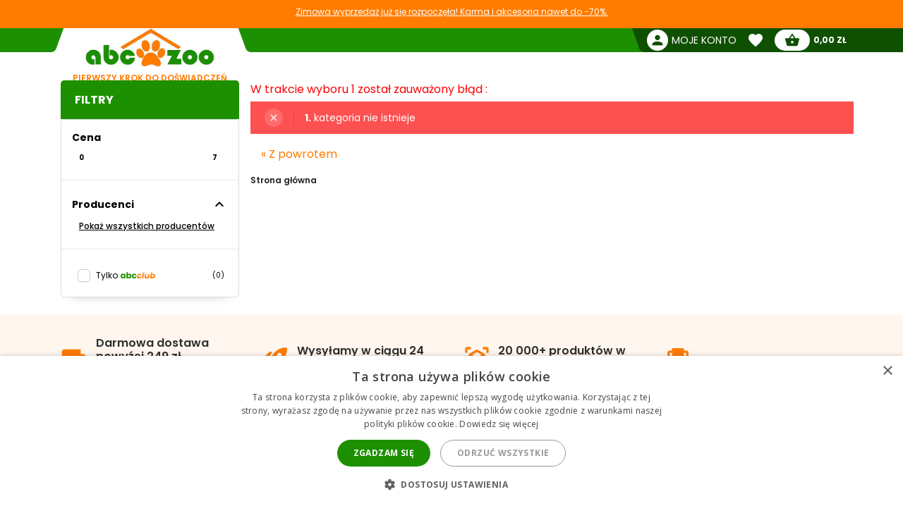

--- FILE ---
content_type: text/html; charset=utf-8
request_url: https://abc-zoosklep.pl/1731-kuwety-dla-kotow-letnia-wyprzeda
body_size: 12317
content:
 





<!DOCTYPE html >
<html xml:lang="pl" lang="pl">
<head>


<!-- overenie fb -->





	<meta name="facebook-domain-verification" content="odgwj5pg379p63bm0sihuifd755j9m" /> 


<meta http-equiv="Content-Type" content="application/xhtml+xml; charset=utf-8" />
<title> | ABC-ZOO</title>
<meta name="title" content=" | ABC-ZOO" />
<meta name="viewport" content="width=device-width,  initial-scale=1.0,maximum-scale=1.0">
<meta name="Owner" content="ABC-ZOO; https://abc-zoosklep.pl/" />
<meta name="Copyright" content="ABC-ZOO; https://abc-zoosklep.pl/" />
<meta name="Author" content="ABC-ZOO" />
<meta property="og:title" content=" | ABC-ZOO" />
<meta property="og:type" content="website" />  <meta property="og:image" content="https://abc-zoosklep.pl/1731-large/kuwety-dla-kotow-letnia-wyprzeda.jpg" />


<meta name="Robots" content="index,follow" />
<meta name="google-site-verification" content="Ro44E9akWzymzQJ7R1aHu8pOzmKZ_Ay2jJYdER84Blo" />
<meta name="google-site-verification" content="dkiSq7JLjuvi7VioicYa7K78_7jubQ1ExtbSHim7tuo" />
<meta name="google-site-verification" content="wOC2V0anA3dK3gMdSGQNJVE1gHm17S2RAeFXDnMOCG4" />

<link href="https://abc-zoosklep.pl/themes/abczoo/css/googleapis_MaterialIcons.css" rel="stylesheet">
<link href="https://abc-zoosklep.pl/themes/abczoo/css/googleapis_MaterialIconsOutlined.css" rel="stylesheet">
<link href="https://abc-zoosklep.pl/themes/abczoo/css/googleapis_Poppins.css" rel="stylesheet">
<link href="https://abc-zoosklep.pl/themes/abczoo/css/googleapis_Roboto.css" rel="stylesheet">

<!-- Pinterest -->
<meta name="p:domain_verify" content="072daad74c17c07d14e460bacee9cd00"/>

<link href="https://abc-zoosklep.pl/js/jquery/jquery-ui/jquery-ui.min.css?v2" rel="stylesheet" type="text/css" media="all" />

        	<link href="/themes/abczoo/css/style-basic.css?1768920730" rel="stylesheet" type="text/css" media="all" />
        	<link href="/themes/abczoo/css/style-mobile.css?1768918644" rel="stylesheet" type="text/css" media="all" />
        	<link href="/themes/abczoo/css/style-tablet.css?1764125671" rel="stylesheet" type="text/css" media="all" />
        	<link href="/themes/abczoo/css/style-desktop.css?1764125671" rel="stylesheet" type="text/css" media="all" />
    
<script type="text/javascript">
    var a_id_lang = 9;
    var a_id_cart = 192749533;
    var baseDir = 'https://abc-zoosklep.pl/';
    var static_token = '52fa0bcf20ef6e8323c6c6fba85c3698';
    var token = 'b6d33df43d7baaa7edeb50cb8833c5c3';
    var ajax_token = 'ab581eb29608b518c1dc5e0281bed459';
    var priceDisplayPrecision = 2;
</script>

<script type="text/javascript" src="https://abc-zoosklep.pl/js/jquery/jquery-3.5.1.min.js"></script>
<script type="text/javascript" src="https://abc-zoosklep.pl/js/jquery/jquery-ui/jquery-ui.min.js?v2"></script>
<script type="text/javascript" src="https://abc-zoosklep.pl/js/js.cookie.js"></script>
<script type="text/javascript" src="https://abc-zoosklep.pl/js/jquery/jquery.easing.1.3.js"></script>
<script type="text/javascript" src="https://abc-zoosklep.pl/js/tools.js?202507090904"></script>

			<script type="text/javascript" src="/themes/abczoo/js/products.js?1764590939"></script>
			<script type="text/javascript" src="/themes/abczoo/js/slider.js?1764125671"></script>
	


<script>
			
		$(function()
		{
			var stickyTop = $('.body-wrapper').offset().top;
			var lastScrollTop = 0;
			var isOnMobile = isMobile();
			

			$(window).scroll(function()
			{
					var windowTop = $(window).scrollTop();					
					if(isOnMobile)
					{
						if (windowTop > 60 && windowTop > lastScrollTop && !$('#navigation-categories').hasClass("visible") && !$('#navigation-menu').hasClass("visible"))
						{
						   $('.header-search').addClass('rollup');
						   $('.main-header').addClass('rollup');
						}
						else
						{
							$('.header-search').removeClass('rollup');
							$('.main-header').removeClass('rollup');
						}
						lastScrollTop = windowTop;
					}
					else
					{
						if (stickyTop + 50 < windowTop && parseInt($(".body-wrapper").height()) + parseInt($(".body-wrapper").offset().top) - parseInt($(".main-header").height()) > windowTop)
						{
							$('.main-header').addClass('header-sticky');
							$('.body-wrapper').css('padding-top', '51px');
						}
						else
						{
							$('.main-header').removeClass('header-sticky');
							$('.body-wrapper').css('padding-top', '0');
						} 
					}  
			});
			
		});
	
</script>

<link rel="apple-touch-icon" sizes="57x57" href="https://abc-zoosklep.pl/img/favicon/apple-icon-57x57.png">
<link rel="apple-touch-icon" sizes="60x60" href="https://abc-zoosklep.pl/img/favicon/apple-icon-60x60.png">
<link rel="apple-touch-icon" sizes="72x72" href="https://abc-zoosklep.pl/img/favicon/apple-icon-72x72.png">
<link rel="apple-touch-icon" sizes="76x76" href="https://abc-zoosklep.pl/img/favicon/apple-icon-76x76.png">
<link rel="apple-touch-icon" sizes="114x114" href="https://abc-zoosklep.pl/img/favicon/apple-icon-114x114.png">
<link rel="apple-touch-icon" sizes="120x120" href="https://abc-zoosklep.pl/img/favicon/apple-icon-120x120.png">
<link rel="apple-touch-icon" sizes="144x144" href="https://abc-zoosklep.pl/img/favicon/apple-icon-144x144.png">
<link rel="apple-touch-icon" sizes="152x152" href="https://abc-zoosklep.pl/img/favicon/apple-icon-152x152.png">
<link rel="apple-touch-icon" sizes="180x180" href="https://abc-zoosklep.pl/img/favicon/apple-icon-180x180.png">
<link rel="icon" type="image/png" sizes="192x192" href="https://abc-zoosklep.pl/img/favicon/android-icon-192x192.png">
<link rel="icon" type="image/png" sizes="32x32" href="https://abc-zoosklep.pl/img/favicon/favicon-32x32.png">
<link rel="icon" type="image/png" sizes="96x96" href="https://abc-zoosklep.pl/img/favicon/favicon-96x96.png">
<link rel="icon" type="image/png" sizes="16x16" href="https://abc-zoosklep.pl/img/favicon/favicon-16x16.png">
<meta name="msapplication-TileColor" content="#ffffff">
<meta name="msapplication-TileImage" content="https://abc-zoosklep.pl/img/favicon/ms-icon-144x144.png">
<meta name="theme-color" content="#ffffff">

<link type="image/x-icon" rel="image/x-icon" href="https://abc-zoosklep.pl/img/favicon.ico" />
<link type="image/vnd.microsoft.icon" rel="icon" href="https://abc-zoosklep.pl/img/favicon.ico" />
<link href="/modules/homeadvert2/mda.css" rel="stylesheet" type="text/css" media="all" /><link href="/modules/homeadvert/mda.css" rel="stylesheet" type="text/css" media="all" /><script type="text/javascript" src="https://abc-zoosklep.pl/modules/headernotification/js/headernotification.js"></script><script  src="https://abc-zoosklep.pl/modules/loyalty_v2/js/loyalty_v2.js?1766132313"></script><script>
                    (function(w,d,s,l,i){w[l]=w[l]||[];w[l].push({"gtm.start":
                        new Date().getTime(),event:"gtm.js"});
                        var f=d.getElementsByTagName(s)[0],
                        j=d.createElement(s),dl=l!="dataLayer"?"&l="+l:"";
                        j.async=true;j.src="https://sgtm.abc-zoosklep.pl/abczoo.js?id="+i+dl;
                        f.parentNode.insertBefore(j,f);
                    })(window,document,"script","dataLayer","GTM-PSCXHR7D");
                </script>
            <link rel="stylesheet" type="text/css" href="/modules/accessibility/assets/css/accessibility.css?040820251410" media="all" />
            <link rel="stylesheet" type="text/css" href="/modules/accessibility/assets/css/override.css?040820251410" media="all" />
        <div id="temp-content-9325" style="display:none;"></div><script type="text/javascript" src="/modules/seoimprovement/views/js/content-placement.js"></script>
</head>
<body class="header_notification_on" id="category">
<div id="header-notification-body" 
    class="header-notification hide-xs hide-md">
    <div class="wrapper mh-auto">
        <div class="row m-0 ph-10-lg">
            <div class="col-12 p-0-xs p-0-md">
                                    <a href="https://abc-zoosklep.pl/2068-winter-sale" class="notification-content text-und pointer">
                        Zimowa wyprzedaż już się rozpoczęła! Karma i akcesoria nawet do &minus;70%.

                    </a>
                            </div>
        </div>
    </div>
</div>

<noscript>
                    <iframe src="https://sgtm.abc-zoosklep.pl/abczoo.js/ns.html?id=GTM-PSCXHR7D"
                        height="0" width="0" style="display:none;visibility:hidden">
                    </iframe>
                </noscript>
<div id="fb-root"></div>
	    <div id="mobile-menu-overlay" class="mobile-overlay"></div>
        <div class="body-wrapper w-100 h-100">
				
             	                    <div class=" text-center fs-16-md mt-10 d-flex hide-lg showHideFilter products-filter-button-wrap justify-center align-center ">
                       <div class="product-filter-button">
							<span class="btn-new btn-green">
							<span id="totalActiveFilters" class="total-active-filters"></span>
								<i id="filterIcon" class="material-icons fs-18  mv-auto">tune</i>
								<span class="mv-auto ml-5">
									Filtruj produkty
								</span>
							</span>
					   </div>
                    </div>                   
				            <header class="main-header w-100">
			<div id="header-notification" 
class="header-notification hide-lg">
    <div class="wrapper mh-auto">
        <div class="row m-0 ph-10-lg">
            <div class="col-12 p-0-xs p-0-md">
                                    <a href="https://abc-zoosklep.pl/2068-winter-sale" class="notification-content text-und pointer">
                        Zimowa wyprzedaż już się rozpoczęła! Karma i akcesoria nawet do &minus;70%.

                    </a>
                            </div>
        </div>
    </div>
</div>
                <div id="header-wrapper" class="wrapper h-100-xs h-100-md m-auto ">
                    <div class="row h-100-xs h-100-md m-0 m-0-md mobile-header-row">
						<!--  HOOK_HEADERLINKS -->
                        <!-- MOBILE_LEFT_ICON -->
    <div class="col-2 col-md-3 burger-icon h-100-xs hide-lg p-0 d-flex">
        <span id="mobile-menu-trigger" class="p-relative d-flex hamburger-trigger w-100 h-100 w-auto-md mr-auto-md">
            <span class="d-flex fs-30 color-green w-100 h-100 color-white-md hamburger-icon_1">
                <i class="material-icons m-auto fs-40"  >menu</i>
            </span>
        
            <span class="d-flex fs-30 color-green  w-100 h-100 color-white-md hamburger-icon_2">
                <i class="material-icons m-auto fs-40"  >close</i>
            </span>
        </span>
    </div>
<!-- /MOBILE_LEFT_ICON -->

<script type="text/javascript" src="https://abc-zoosklep.pl/modules/blockheaderlinks/js/blockheaderlinks.js"></script>    <!--  LOGO -->
            <div class="col-8 col-md-6 col-xs-5 h-100-xs h-100-md col-lg-3 p-0 z-0">
            <div class="logo clear-xs w-100 h-100">
                <div class="logo-img w-100">
                    <a href="https://abc-zoosklep.pl/" title="ABC-ZOO"  class="m-auto logo-img-href w-80 h-100-md text-center">
                         <div class="w-100 h-100">
                            
                             <img class=" h-100 w-auto w-80-lg h-auto-lg"  src="https://abc-zoosklep.pl/img/d/web/11.jpg" alt="ABC-ZOO">
                            
                             <span class="logo-subtitle color-orange text-up fs-12 fw-600 d-block hide-xs hide-md">PIERWSZY KROK DO DOŚWIADCZEŃ </span>
                         </div>
                    </a>
                </div>
            </div>
        </div>
        <!--  /LOGO -->
  <div class="mv-auto hide-lg p-relative z-2 ml-auto-xs ml-auto-md">
	<a href="https://abc-zoosklep.pl/modules/customerfavoriteproducts/myfavorites.php" title="Favorite products" class="d-flex mv-auto header-icon-wrapper">
    	<i class="material-icons m-auto header-icon ">favorite</i>
        <span class="mv-auto header-icon-count ajax_favorite_quantity hidden">
    		0
        </span>
    </a>
</div>    
     <div class="mv-auto hide-lg p-relative z-2 color-green ml-auto-xs ml-auto-md">
	<a href="https://abc-zoosklep.pl/my-account.php" rel="nofollow" class="d-flex mv-auto">
    	<i class="material-icons m-auto color-green-xs color-white-md ">person</i>
    </a>
</div><div class="mv-auto hide-lg p-relative z-2 mr-10 ml-auto-xs ml-auto-md">
	<a href="https://abc-zoosklep.pl/order.php?step=1" title="Check out" class="d-flex ml-5-xs header-icon-wrapper mv-auto">
    	<i class="material-icons m-auto header-icon">shopping_basket</i>
        <span class="mv-auto header-icon-count  ajax_cart_quantity hidden">
    		0
        </span>
    </a>      
</div>                  
           
						<!--  /HOOK_HEADERLINKS -->
                        <!--  HOOK_TOP -->
                        <div id="header-right-side" class="col-2 col-md-3 h-100-xs h-100-md  col-lg-9 p-0 d-flex-md hide-xs">
							<div class="top-bar ml-auto-md w-100-xs h-100-xs">
                        		
<!-- Block user information module HEADER -->
<div class="link right pl-15 hide-md hide-xs ml-auto-lg user-info-container">
    <a class="d-inherit" href="https://abc-zoosklep.pl/my-account.php" rel="nofollow">
        <i class="material-icons header-link-icon mv-auto mr-5 ">person</i>
        <span class="m-auto fs-14 z-1 w-max">Moje konto</span>
    </a>
</div>
<div class="link bg-subgreen-lg pl-15 hide-md hide-xs ml-auto-lg user-logout-container" style="display: none;">
    <a class="d-inherit mv-auto fs-14-lg w-max d-flex" href="https://abc-zoosklep.pl/index.php?mylogout" rel="nofollow">
        <i class="material-icons d-flex m-auto">logout</i>
    </a>
</div>
<!-- /Block user information module HEADER -->


<script>
    $(document).ready(function() {
        if ($(window).width() > 1023) {
        $.ajax({
            type: 'POST',
            url: 'https://abc-zoosklep.pl/modules/blockuserinfo/blockuserinfo-ajax.php',
            data: { ac: 'getUserInfo' },
            dataType: 'json',
            timeout: 30000,
            success: function(response) {
                if (response.logged) {
                    $('.user-info-container').html('<a class="d-inherit" href="https://abc-zoosklep.pl/my-account.php" rel="nofollow"><i class="material-icons header-link-icon mv-auto mr-5 ">person</i><span class="m-auto fs-14 z-1 w-max">' + response.customerName + '</span></a>');
                    $('.user-logout-container').show();
                }
            }
        });
        }
    });
</script>
<script type="text/javascript" src="https://abc-zoosklep.pl/modules/customerfavoriteproducts/js/favoriteProduct-top.js?202509070024"></script>

<div id="favorite_block" class="hover-block link bg-subgreen-lg favorite-dropdown-hover ml-15 m-0-xs hide-md hide-xs">
    <a class="d-inherit m-auto z-4"  href="https://abc-zoosklep.pl/modules/customerfavoriteproducts/myfavorites.php" title="Ulubione produkty">
    	<i class="material-icons m-auto color-white pb-5 pt-5">favorite</i>
        <span class="m-auto color-white fw-700 ml-5 z-4 fs-14 ajax_favorite_quantity hidden">
    		0
        </span>
   </a>
   <div class="hover-dropdown" style="width:400px">
        <div class="p-relative w-100 hover-content fd-column">
			<div id="favorite_block_list" class="favorite-products fd-column ph-15 pt-15" >
        		<dl class="m-0 d-flex fd-column">   
                	<div id="not_registred_products" class="text-center lh-16 fs-14">
                         
                    </div>                   
                	
                                    </dl>
                <div id="fav_no_products" class="pt-30 pb-30 fs-14 " >
                	Brak ulubionych produktów
               	</div>

            </div>
			<div class="d-flex">
				<div class="skew-right-reverse d-flex fs-20-md ">
					<span class="p-relative z-4 mv-auto pl-15 "> </span><span class="fw-600 ml-5 mv-auto p-relative z-4"></span>
				</div>
				<a href="https://abc-zoosklep.pl/modules/customerfavoriteproducts/myfavorites.php" title="Ulubione produkty" class="bg-orange ml-auto skew-left-reverse btn-cart color-white p-5 ph-10-md ">
                    <span class="p-relative  fw-600 fs-16 fs-20-md d-flex">
                    	<img class="h-20 m-auto pr-5" style="height:20px" src="/modules/customerfavoriteproducts/img/populars.png" alt="Ulubione produkty">
                    	Ulubione produkty
                    </span>
				</a>
			</div>                
     	</div>
	</div>       
</div>            
	<script>
		var bc_ajax_delete = true;
	</script>
	<script type="text/javascript" src="https://abc-zoosklep.pl/modules/blockcart/ajax-cart.js?202509070910"></script>

        
<!-- MODULE Block cart -->

<div id="cart_block" class="hover-block link bg-subgreen-lg cart-dropdown-hover ml-15 m-0-xs hide-md hide-xs">
    <a class="d-inherit cart m-auto ph-10 z-4" href="https://abc-zoosklep.pl/order.php?step=1">
        <i class="material-icons header-link-icon mv-auto">shopping_basket</i>
        <span class="m-auto color-subgreen fw-700 z-4 fs-14 ajax_cart_quantity hidden">
    		0
        </span>
   </a>
   <div class="cart-dropdown hover-dropdown" style="width:400px">
        <div class="p-relative w-100 hover-content fd-column">
			<div id="cart_block_list" class="cart-products fd-column" >
        		                    <div class="p-15 cart-product d-flex"  id="cart_block_no_products">
                        <span class="m-auto fs-14">Brak produktów</span>
                    </div>                
                </div>
              
			<div class="cart-product p-15 cart_has_products" style="display:none">
         		<div class="d-flex">
         			<span class="d-flex lh-12 fs-14 fs-16-md mv-auto">Łącznie (Suma): </span>
                 	<span class="fs-14 fs-16-md fw-700 ajax_cart_total ml-auto mv-auto">
                		           			</span>
        		</div>
          		           		          	</div>
			<div class="cart-errors text-center w-100 color-red" ></div>                
			<div class="d-flex p-15">
      			<a href="https://abc-zoosklep.pl/order.php?step=1" id="button_order_cart" title="Płatność"class="bg-orange d-flex ph-15 pv-5 w-100 b-r-25 ">
           			<span class="p-relative  fw-600 fs-16 color-white m-auto">Płatność</span>
               	</a>
     		</div>                
            <!-- /MODULE Block cart -->

        </div>
    </div>


</div>
<div class="link bg-subgreen-lg sum pl-5 pr-10 bg-green-md hide-xs hide-md hidden" >
	<a class="d-inherit" href="https://abc-zoosklep.pl/order.php?step=1">
		<span class="m-auto fw-700 w-max fs-12" id="cart_block_total">0,00 zł</span>
	</a>
</div>
<!-- /MODULE Block cart -->


                        	</div>
                        </div>
                        <!--  /HOOK_TOP -->
                	</div>
            	</div>
              
            </header>
			
               
            
           
			
    <div class="wrapper main-wrapper mh-auto mt-30-lg">
        <div class="row m-0">

            <!--  HOOK_LEFT_COLUMN -->
            <div class="col-md-12 col-lg-3 pl-0-md ">
                                    <script type="text/javascript">
	
		$().ready(function()
		{
			fltrs_slider_price(
				'fltrs-price', 
				0, 7, 0.5,
				"From", "To");
		});
	
</script>
<div class="side-navigation pb-5-lg p-0-xs p-0-md z-4  bg-white-md bg-white-xs side-filter">
	<div class="nav-wrapper w-100-xs w-100-md m-0-xs m-0-md mb-35-lg">
 
		<div class="nav-header bg-green text-white pt-5-lg d-flex pv-5-xs pv-5-md ph-10-xs ph-10-md hide-md hide-xs w-100-xs w-100-md z-3">
			<h2 class="fs-16 mv-auto ">     
            	Filtry
			</h2>
		</div>
        <div class="hide-lg bg-white p-15"><span class="d-block fw-700 fs-20 ">Filtry</span></div>

        <div class="mobile-filter-operation hide-lg bg-white p-15">
        <div class="showHideFilter d-flex w-100 filter-header-icon hide-lg z-4 ">
            <span class="d-block reset-filter btn-new   btn-green-outline text-up mr-5 fltrs-cancel-all">Reset</span>
             <span class="d-block show-products btn-new btn-green text-up "><span>Wyświetlenie produktów</span>&nbsp;&nbsp;(<span id="all-products-count">0</span>)</span>
         
		</div>
        </div>
        <ul class="nav-items m-0 pb-0  ph-0 fs-14 bg-white-xs bg-white-md category-filters" id="pds-fltrs">
			
                        <li>
            
            	<div class="fw-700 filter-list-wrap">
                     <div class=" fw-700 fs-16-xs fs-16-md pb-15-xs pb-15-md w-90 d-flex align-center">
                       <span>Cena</span>
                      
                    </div>


                    <div class="fltrs-sld-mdl ph-5 ml-5">
                        <div id="fltrs-price" class="fltrs-sld"></div>
                        <div class="d-flex fw-700 fs-10 pt-10 pr-10">
                            <div id="fltrs-price-from" class="fltrs-sld-from w-50 text-left">0</div>
                            <div id="fltrs-price-to" class="fltrs-sld-to w-50 text-right">7</div>
                        </div>
                    </div>
                <div class="fltrs-cancel hide-xs hide-md w-100 fw-700 text-center pointer fs-10  hidden" 
                    data-grp="price" data-type="0">
                    <span class="text">Wyłącz filtr</span>
                    <span class="icon"> <i class="material-icons">close</i></span>
                </div>
                </div>
				<hr class="filter-divider" />
            </li>
            <li>
                <div class="fltrs-data-cntnt pr-10-md pl-5-md">
                                    </div>
            </li>
            <li>
                <div class="mans-data-cntnt p-15">
					<div class="d-flex pointer show_hide_filters" data-id="mans">
						<div class=" fw-700 fs-16-xs fs-16-md pb-15-xs pb-15-md w-90 d-flex align-center">
                            <span>Producenci</span>
                                <span class="filter-used-count bg-orange color-white  hidden">0</span>
                        </div>
						<i class="material-icons hide-md hide-xs">expand_less</i>
					</div>
                     


                    <div data-toggl="mans">               
                  		                  		                    							<div id="showAllMans" class="pointer fs-12 text-und fw-500 pt-10 pl-10 text-left w-100 hide-xs hide-md">Pokaż wszystkich producentów</div>
						<div id="hideAllMans" class="pointer fs-12 text-und fw-500 pt-10 pl-10 text-left w-100 hidden hide-xs hide-md">Ukryj producentów</div>
                    </div>
                    <div class="fltrs-cancel hide-xs hide-md w-100 fw-700 text-center pointer fs-10  hidden" data-grp="mans" data-type="0">
                        <span class="text">Wyłącz filtr</span>
                        <span class="icon"> <i class="material-icons">close</i></span>
                	</div>
				
                </div>
                <hr class="filter-divider" />
            </li>
  
             <script>
                
                
                $().ready(function()
                    {   
                        updateFilterNumbers();
                    });
                
                </script>
            <li class=" filter-list-wrap " id="unknown-filter">
            <div class="d-flex pointer show_hide_filters" data-id="10" data-sum="1">
                
                            </div>
                                                <div id="fltr_loyalty_v2_pds" class="ml-0 d-flex fw-400 pr-5 noselect filter-label checkbox-wrapper filter-label-unknown ">
<label class="w-80 fs-12 noselect cbx unknown-fltrs-chckbx-li " for="fltr_loyalty_v2_pds_input">
        <span class="hide-xs hide-md">
            <svg width="12px" height="10px">
                <use xlink:href="#fltr_loyalty_v2_pds_checkmark"></use>
            </svg>
            </span>

        <input class="fltrs-chckbx-mlt inp-cbx" type="checkbox" id="fltr_loyalty_v2_pds_input" name="fltr_loyalty_v2_pds_input"  value="0">
        <span class="d-flex ">Tylko <img style="width:53px;margin-left:2px" src="https://abc-zoosklep.pl/modules/loyalty_v2/img/boxlogo.svg"></span>
    </label>
    <div id="fltr_loyalty_v2_pds_count" class=" ml-auto fs-10 text-right  d-flex align-center"></div>
        <svg class="inline-svg hide-xs hide-md">
        <symbol id="fltr_loyalty_v2_pds_checkmark" viewBox="0 0 12 10">
        <polyline points="1.5 6 4.5 9 10.5 1"></polyline>
        </symbol>
    </svg>
</div>


    <script>
        $(function() 
        {
            show_club_nb_products();
            $(document).on("change", "input.inp-cbx", function()
            {
                show_club_nb_products();
            });
        });
    </script>

                                                                <div id="fltr_on_stock" class="ml-0 d-flex fw-400 pr-5 noselect filter-label hidden-i checkbox-wrapper filter-label-unknown  ">
                <label class="w-80 fs-12 noselect cbx unknown-fltrs-chckbx-li" for="o-stock-on">
                    <span class="hide-xs hide-md">
                        <svg width="12px" height="10px">
                            <use xlink:href="#check-o-stock-on"></use>
                        </svg>
                        </span>

                    <input  class="fltrs-chckbx-mlt inp-cbx" type="checkbox" id="o-stock-on" name="o-stock-on" value="1"  />
                    <span>Tylko w magazynie</span>
                </label>
                <div class="fltrs_os_nb_products ml-auto fs-10 text-right  d-flex align-center"></div>
                    <svg class="inline-svg hide-xs hide-md">
                        <symbol id="check-o-stock-on" viewBox="0 0 12 10">
                            <polyline points="1.5 6 4.5 9 10.5 1"></polyline>
                        </symbol>
                    </svg>
            </div>

                        <div id="fltr_damaged"  class="ml-0 d-flex fw-400 pr-5 noselect filter-label hidden-i checkbox-wrapper filter-label-unknown  ">
                <label class="w-80 fs-12 noselect cbx unknown-fltrs-chckbx-li" for="damaged-on">
                    <span class="hide-xs hide-md">
                        <svg width="12px" height="10px">
                            <use xlink:href="#check-damaged-on"></use>
                        </svg>
                        </span>

                    <input  class="fltrs-chckbx-mlt inp-cbx" type="checkbox" id="damaged-on" name="damaged-on" value="1"  />
                    <span>   Uszkodzone opakowanie</span>
                </label>
                <div class="fltrs_d_nb_products ml-auto fs-10 text-right d-flex align-center"></div>
                    <svg class="inline-svg hide-xs hide-md">
                    <symbol id="check-damaged-on" viewBox="0 0 12 10">
                    <polyline points="1.5 6 4.5 9 10.5 1"></polyline>
                    </symbol>
                </svg>
            </div>

                        <div id="fltr_convenient_packaging"  class="ml-0 d-flex fw-400 pr-5 noselect filter-label hidden-i checkbox-wrapper filter-label-unknown  ">
                <label class="w-80 fs-12 noselect cbx unknown-fltrs-chckbx-li" for="convenient-packaging-on">
                    <span class="hide-xs hide-md">
                        <svg width="12px" height="10px">
                            <use xlink:href="#check-convenient-packaging-on"></use>
                        </svg>
                        </span>

                    <input  class="fltrs-chckbx-mlt inp-cbx" type="checkbox" id="convenient-packaging-on" name="convenient-packaging-on" value="1"  />
                    <span>Korzystne opakowanie</span>
                </label>
                <div class="fltrs_cpk_nb_products ml-auto fs-10 text-right d-flex align-center"></div>
                    <svg class="inline-svg hide-xs hide-md">
                    <symbol id="check-convenient-packaging-on" viewBox="0 0 12 10">
                    <polyline points="1.5 6 4.5 9 10.5 1"></polyline>
                    </symbol>
                </svg>
            </div>
             <!-- ZATIAL VYPNUTE
            <li id="fltr_quantity_discount" class="fw-700 pl-15 pt-5 hidden">
				<div class="ml-0 d-flex fw-400 pr-5 noselect">
                    <label class="w-80 fs-12 fw-400 noselect unknown-fltrs-chckbx-li">
                        <input class="fltrs-chckbx-mlt" type="checkbox" id="quantity-discount-on" name="quantity-discount-on" value="1"  />
                        Zniżka ilościowa
                    </label>
                    <div class="fltrs_qd_nb_products w-20 fs-10 text-right mh-auto"></div>
                </div>
            </li>
            -->
                        <div id="fltr_unpacked"  class="ml-0 d-flex fw-400 pr-5 noselect filter-label checkbox-wrapper hidden-i filter-label-unknown  ">
                <label class="w-80 fs-12 noselect cbx unknown-fltrs-chckbx-li" for="unpacked-on">
                    <span class="hide-xs hide-md">
                        <svg width="12px" height="10px">
                            <use xlink:href="#check-unpacked-on"></use>
                        </svg>
                        </span>

                    <input  class="fltrs-chckbx-mlt inp-cbx" type="checkbox" id="unpacked-on" name="unpacked-on" value="1"  />
                    <span>Rozpakowane</span>
                </label>
                <div class="fltrs_upck_nb_products ml-auto fs-10 text-right d-flex align-center"></div>
                    <svg class="inline-svg hide-xs hide-md">
                    <symbol id="check-unpacked-on" viewBox="0 0 12 10">
                    <polyline points="1.5 6 4.5 9 10.5 1"></polyline>
                    </symbol>
                </svg>
            </div>

                        <div id="fltr_free_shipping"  class="ml-0 d-flex fw-400 pr-5 noselect filter-label hidden-i checkbox-wrapper  filter-label-unknown  ">
                <label class="w-80 fs-12 noselect cbx unknown-fltrs-chckbx-li" for="free-shipping-on">
                    <span class="hide-xs hide-md">
                        <svg width="12px" height="10px">
                            <use xlink:href="#check-free-shipping-on"></use>
                        </svg>
                        </span>

                    <input  class="fltrs-chckbx-mlt inp-cbx" type="checkbox" id="free-shipping-on" name="free-shipping-on" value="1"  />
                    <span> Bezpłatna dostawa</span>
                </label>
                <div class="fltrs_fs_nb_products ml-auto fs-10 text-right d-flex align-center"></div>
                    <svg class="inline-svg hide-xs hide-md">
                    <symbol id="check-free-shipping-on" viewBox="0 0 12 10">
                    <polyline points="1.5 6 4.5 9 10.5 1"></polyline>
                    </symbol>
                </svg>
            </div>

            </li>
           
        </ul>
		<div id="fltrs-slctd" class="hidden">
			<div class="fltrs-cncl"><span>Anuluj wszystkie filtry</span></div>
		</div>
		
        
	</div>
	
</div>                                <div id="mobile-menu-wrapper" class="nav-mobile-wrapper h-100" style="z-index:3">
                    <nav id="navigation-menu" class="side-navigation pb-5-lg p-0-lg p-0-xs p-0-md z-4 mt-10 bg-white">

    <div class="nav-wrapper header-links m-0-xs m-0-md hide-lg">    
    
 
        <div class="pl-10 pt-10 pb-15  o-hide  fw-700 fs-18">
        	Nawigacja
        </div>
       
        <ul class="nav-items header-links m-0 pl-0 pb-30  fs-14" >
			<li class="nav-item shadow-0 ">
				<a href="https://abc-zoosklep.pl/" title="ABC-ZOO" class="w-100-xs p-10 nav-trigger" >
                    <span class=" mv-auto mr-auto-xs mr-auto-md d-flex">
                    	<i class="material-icons mr-5 mv-auto fs-20 general-nav-icon">pets</i>
                    	<span class="mv-auto d-flex lh-1">Dom</span>
                    </span>                    
				</a>
			</li>
            				                    <li class="nav-item shadow-0 ">
                        <a href="/zawartosc/1-warunki-handlowe" title="Warunki Handlowe" class="w-100-xs p-10 nav-trigger" >
                            <span class="mv-auto mr-auto-xs mr-auto-md d-flex">
                               	<i class="material-icons mr-5 mv-auto fs-20 general-nav-icon">local_mall</i>
                                <span class="mv-auto d-flex lh-1">Warunki Handlowe</span>
                            </span>                    
                        </a>
                    </li>
				                    <li class="nav-item shadow-0 ">
                        <a href="/zawartosc/3-warunki-dostawy" title="Warunki dostawy" class="w-100-xs p-10 nav-trigger" >
                            <span class="mv-auto mr-auto-xs mr-auto-md d-flex">
                               	<i class="material-icons mr-5 mv-auto fs-20 general-nav-icon">local_shipping</i>
                                <span class="mv-auto d-flex lh-1">Warunki dostawy</span>
                            </span>                    
                        </a>
                    </li>
				                    <li class="nav-item shadow-0 ">
                        <a href="/zawartosc/7-odstpienie-od-umowy" title="Odstąpienie od umowy" class="w-100-xs p-10 nav-trigger" >
                            <span class="mv-auto mr-auto-xs mr-auto-md d-flex">
                               	<i class="material-icons mr-5 mv-auto fs-20 general-nav-icon">remove_circle_outline</i>
                                <span class="mv-auto d-flex lh-1">Odstąpienie od umowy</span>
                            </span>                    
                        </a>
                    </li>
				                    <li class="nav-item shadow-0 ">
                        <a href="/zawartosc/14-faq-czsto-zadawane-pytania" title="FAQ - Często zadawane pytania" class="w-100-xs p-10 nav-trigger" >
                            <span class="mv-auto mr-auto-xs mr-auto-md d-flex">
                               	<i class="material-icons mr-5 mv-auto fs-20 general-nav-icon">help_outline</i>
                                <span class="mv-auto d-flex lh-1">FAQ - Często zadawane pytania</span>
                            </span>                    
                        </a>
                    </li>
				                    <li class="nav-item shadow-0 ">
                        <a href="/zawartosc/15-reklamacje" title="Reklamacje" class="w-100-xs p-10 nav-trigger" >
                            <span class="mv-auto mr-auto-xs mr-auto-md d-flex">
                               	<i class="material-icons mr-5 mv-auto fs-20 general-nav-icon">keyboard_return</i>
                                <span class="mv-auto d-flex lh-1">Reklamacje</span>
                            </span>                    
                        </a>
                    </li>
							            <li class="nav-item shadow-0 ">
                <a href="https://abc-zoosklep.pl/blog" title="Blog" class="w-100-xs p-10 nav-trigger" >
                    <span class="mv-auto mr-auto-xs mr-auto-md d-flex">
                        <i class="material-icons mr-5 mv-auto fs-20 general-nav-icon">rss_feed</i>
                        <span class="mv-auto d-flex lh-1">Blog</span>
                    </span>                    
                </a>
            </li>            
        </ul>
        
        
		  	
    </div>

</nav><nav id="homeadvert" class="side-navigation  hide-md hide-xs"><div class="m-0 m-auto"><div class="m-0 m-auto"><div class="m-0 m-auto"><div class="m-0 m-auto"><div class="m-0 m-auto"><div class="m-0 m-auto"></nav>    <a href="https://abc-zoosklep.pl/sales.php" class="home-banner reactive br-5 left newproducts bg-orange hide-xs hide-md ">
        <div class="img-icon">  
            <img class="main-icon" src="https://abc-zoosklep.pl/modules/saleproducts/assets/saleproducts-icon.png?1764125670" alt="">
        </div>    
        <div class="banner-content ">
                        <h6 class="banner-title color-white m-0 fs-22">Wyprzedaż!</h6>
        </div>
    </a>
    <a href="https://abc-zoosklep.pl/nowe-produkty" class="home-banner br-5 reactive left newproducts bg-orange hide-xs hide-md">
        <div class="img-icon">
            <img class="main-icon" src="https://abc-zoosklep.pl/modules/newproducts/assets/newproducts-icon.png?1764125670" alt="">
        </div>

        <div class="banner-content">
            <h6 class="banner-title color-white m-0 fs-22">Nowości</h6>
        </div>
    </a>
   
                </div>
            </div>  
            <!--  /HOOK_LEFT_COLUMN --> 
                       
			<!--  MAIN_CONTENT -->
			<div class="col-12 col-lg-9 p-0" >
                <main class="main-content ph-10-xs pt-10-lg">
				
        

<script>
	
		$(function() {
			$('._alerts').show(300);
		});
	
</script>

<div class="_alerts" style="display:none">
	        <div class="color-red p-relative mb-5">
			             
                            				            
                                                        
                                                        W trakcie wyboru
                     
                        1
                   
                                            został zauważony błąd
                     :       		
                    </div>
	
		
        
    
      
    	   
                       <div class="alert error p-10  mb-5 p-relative d-flex">
                <div class="mr-15 pr-15 pl-10 mv-auto alert-icon-wrap">
                    <div class="d-flex alert-icon">
                        <i class="material-icons m-auto color-white fs-16 p-5">close</i>
                    </div>
                </div>
            
                <div class="mv-auto">
                    <ul class="ls-none fs-14 p-0 m-0 color-white">
                        <li><b>1.</b> kategoria nie istnieje</li>
                                            </ul>
                </div>
            </div>
        	
	    	<p>
        	<a href="https://abc-zoosklep.pl/" class="color-orange ph-15 pv-5 mh-auto br-5" title="Z powrotem">
            	&laquo; Z powrotem
          	</a>
    	</p>
	</div>

 
<!-- Breadcrumb -->
	
    <div class="col-12 p-0 bg-gray-xs breadcrumb-topwrap">
		<div class="breadcrumb-wrap bg-gray-xs mb-20-lg mb-20-md p-10-xs p-10-md">
			<ul class="breadcrumb m-0 p-0-lg fs-12  ph-10-xs ph-10-md">
				<li class="breadcrumb-link color-gray">
                	<a href="https://abc-zoosklep.pl/" title="Z powrotem Strona główna">Strona główna</a>
                </li>
											</ul>
		</div>
	</div>
<!-- /Breadcrumb -->
   
 <script type="text/javascript">
               
       $(function() { 
           var e = document.createElement('script'); e.async = true;
           e.src = document.location.protocol + '//connect.facebook.net/pl_PL/all.js#xfbml=1&status=0';
           document.getElementById('fb-root').appendChild(e);			
       });
               
 </script>
   <div class="text-center fs-16-md mt-10 d-flex pointer filter_notification" style="display:none">
       <span class="m-auto shadow br-50 pv-5 color-white ph-10 bg-blue d-flex">
           <i class="material-icons fw-700 mr-5 mv-auto filter_notification_icon"></i>
           <span class="mv-auto">
               <span class="notify_scroll_down hidden">Przewiń w dół, aby zobaczyć filtrowane produkty</span>
               <span class="notify_scroll_up hidden">Przewiń w górę, aby zobaczyć filtrowane produkty</span>
           </span>
           <i class="material-icons fw-700 mr-5 mv-auto filter_notification_icon"></i>
       </span>
   </div>                   

   
   
<script>
    
    $(document).ready(function() {
        $(window).scroll(function() {
            var scrollPos = $(window).scrollTop();
            var targetPos = $('#pds').offset().top-30;
            var footerPos = $('footer').offset().top-300;
           
            if ( (scrollPos >= targetPos) && (scrollPos <= footerPos) ) {
                $('#pds-ldr').addClass('sticked');
            } else {
                $('#pds-ldr').removeClass('sticked');
            }
        });
    });
    
    
</script>



<script>$.ajax({    url: "/modules/ecomailapi/ecomailapi-footer-ajax.php",    method: "POST",    dataType: "json",    data: { api_id: "abczoo", ac: "getEcomailScript", path: "/modules/ecomailapi/" },    success: function(response) {        $("body").append(response.script);    }});</script><script type="text/javascript">



  <!-- Daktela Chat - START -->
  var daktelaConfig = {};
  daktelaConfig.server = 'https://abczoo.daktela.com/';
  daktelaConfig.queue = {"type":"chat","name":"6006","accessToken":"21ss424p1s58onoq823p6932q31n3p2r"};
  var daktelaScript = document.createElement('script');
  daktelaScript.src = daktelaConfig.server+'external/web/web.js';
  daktelaScript.type = 'text/javascript'; daktelaScript.charset = 'utf-8'; daktelaScript.async = true;
  daktelaScript.onload = function() { var daktelaChat = new daktelaGuiClass(new daktelaCliClass); daktelaChat.init(daktelaConfig); };
  document.getElementsByTagName('head')[0].appendChild(daktelaScript);
  <!-- Daktela Chat - END -->



</script>
<script>



// Initialize SourceTracker
$(document).ready(function () {
    // SourceTracker.developmentMode();
    SourceTracker.setAddToCartUrl('https://abc-zoosklep.pl/modules/sourcetracker/ajax.php');
    SourceTracker.attachClickListener();
});

// Because of multiple AJAX loading
var ongoingAjaxRequests = 0;
$(document).ajaxSend(function (event, xhr, settings) {
    if (settings.url.includes('products.php')) { ongoingAjaxRequests++;}
});
$(document).ajaxComplete(function (event, xhr, settings) {
    if (settings.url.includes('products.php')) {
        ongoingAjaxRequests--;
        // If all 'product.php' AJAX requests have completed, attach the click listener
        if (ongoingAjaxRequests === 0) {
            SourceTracker.attachClickListener();
        }
    }
});


</script>
            <script type="text/javascript" src="/modules/accessibility/assets/js/accessibility.js?0408202514121"></script>
        	                </main>
			</div>
			<!--  /MAIN_CONTENT -->
            </div>
        </div>
	</div>
 
	
    
				<div id="cartModal" class="modal w-100 h-100" style="z-index:999999">
					<div class="modal-content bg-white shadow br-5 o-hide d-flex fd-column mh-auto mt-10p" id="cartModalContent"></div>
				</div>
				<input type="hidden" id="modalCartAdding" value="Dodaję produkt do koszyka ..." />
			 
    
	
		<script async>
			$().ready(function(){ 
				$(".modal-close").on('click', function(event){
					closeModal();
				});
                
				$(window).click(function (event){
					if($(event.target).hasClass('modal'))
						closeModal();
				});
			});
			function closeModal()
			{
				$('.modal').removeClass("modal-show");
			}
        </script>
	

  
    <script>
            function showToast(type, message) {
        var toast = document.getElementById("toast");
        var toastBody = document.getElementById("toast-body");
        
        // Nastavenie hlavičky podľa typu správy
        if (type === 'error') {
          toast.className = 'toast error';
        } else if (type === 'warning') {
          toast.className = 'toast warning';
        } else {
          toast.className = 'toast';
        }
        
        // Nastavenie tela správy
        toastBody.textContent = message;
        
        // Zobrazenie toastu
        toast.classList.add('show');
        setTimeout(function(){
          toast.classList.remove('show');
        }, 5000); // Toast zmizne po 5 sekundách
      }
    </script>
  

    <div id="toast">
      <div id="toast-body"></div>
    </div>
        
    <!--  FOOTER -->
    <footer class="w-100 o-hide mt-20">
      <!-- module shopbenefits -->
    <div class="w-100 shopbenefits ">
        <div class="wrapper mh-auto ">
            <div class="row m-0">
            
                                        <div class="col col-xs-12 pv-30 pv-10-xs">
                    <div class="benefit d-flex align-center h-100">
                        <i class="material-icons benefit-icon mr-10">local_shipping</i>
                        <div>
                            <p class="benefit-title mt-0 mb-5 fs-16 fs-14-xs">Darmowa dostawa powyźej 249 zł</p>
                            <span class="benefit-subtitle fs-12 fs-10-xs d-block"> 
                                                            <a class="has-tooltip text-none product-tooltip mt-auto mb-auto ">
                                    <span class="fw-400 text-und fs-14  color-gray">więcej</span>
                                    <span class="tooltip-wrapper">
                                        <span class="tooltip fs-14"> Bezpłatna wysyłka dotyczy zamówień powyżej 249 zł które nie zawierają specyficznego produktu. Specyficzne produkty wymagają wyższego standardu opakowania i wysyłki (np. ponadgabarytowe, delikatne i ciężkie)</span>
                                    </span>
                                </a>
                                                        </span>
                        </div>
                    </div>
                </div>
                                                        <div class="col col-xs-12 pv-30 pv-10-xs">
                    <div class="benefit d-flex align-center h-100">
                        <i class="material-icons benefit-icon mr-10">rocket_launch</i>
                        <div>
                            <p class="benefit-title mt-0 mb-5 fs-16 fs-14-xs">Wysyłamy w ciągu 24 godzin</p>
                            <span class="benefit-subtitle fs-12 fs-10-xs d-block"> 
                                                        </span>
                        </div>
                    </div>
                </div>
                                                        <div class="col col-xs-12 pv-30 pv-10-xs">
                    <div class="benefit d-flex align-center h-100">
                        <i class="material-icons benefit-icon mr-10">view_in_ar</i>
                        <div>
                            <p class="benefit-title mt-0 mb-5 fs-16 fs-14-xs">20 000+ produktów w magazynie</p>
                            <span class="benefit-subtitle fs-12 fs-10-xs d-block"> 
                                                        </span>
                        </div>
                    </div>
                </div>
                                                        <div class="col col-xs-12 pv-30 pv-10-xs">
                    <div class="benefit d-flex align-center h-100">
                        <i class="material-icons benefit-icon mr-10">emoji_events</i>
                        <div>
                            <p class="benefit-title mt-0 mb-5 fs-16 fs-14-xs"></p>
                            <span class="benefit-subtitle fs-12 fs-10-xs d-block"> 
                                                        </span>
                        </div>
                    </div>
                </div>
                                        </div>
    </div>
    </div>

<!-- /end module shopbenefits -->
      <div class="w-100 bg-green">
        <div class="wrapper mh-auto">
            <div class="row m-0 footer-block-wrapper pv-20-xs">	

                  <!-- MODULE Block contact infos -->
<div class="col-12 col-md-4 col-lg-3  footer-block ">
    <div aria-controls="ft2-contact-collapse" class="collapse-btn d-flex hide-md hide-lg mb-20" >
        <span class="footer-headline color-white mb-0 m-0">
                <i class="material-icons footer-headline-icon">store</i>
                <span>Kontakt</span>
            </span>

        <span class="footer-chevron collapse-icon d-flex mv-auto ml-auto ">
            <i class="m-auto material-icons color-white">expand_more</i>
        </span>
    </div>
    <div id="ft2-contact-collapse" class="collapse show-md show-lg">

        <ul class="footer-links">
            <li class="footer-headline hide-xs">
                <i class="material-icons footer-headline-icon">store</i>
                <span>Kontakt</span>
            </li>
                            <li class="footer-link ">
                    <i class=" material-icons mr-10">location_on</i>
                    <span >
                        <strong class="d-block">ABC-ZOOSKLEP.PL</strong>    
                        <span></span>

                    </span>
                </li>
                                        <li class="footer-link  d-flex align-center">
                    <i class="material-icons mr-10">call</i>
                    <span >
                    <a href="tel:+48 221 530 835">+48 221 530 835</a>
                                                    <br><a href="od 8:00 do 16:00">od 8:00 do 16:00</a>
                                            </span>
                </li>
                                        <li class="footer-link d-flex align-center ">
                    <i class=" material-icons mr-10 ">email</i>
                    <a href="mailto:sklep@abc-zoosklep.pl">sklep@abc-zoosklep.pl</a>
                </li>
                        <li class="footer-link">
                <div class="socials d-flex align-center">
              
                                            <a target="_blank" href="https://www.facebook.com/pg/Abc-Zoo-PL-1782039588697307/" class="social-icon">
                            <img src="https://abc-zoosklep.pl/themes/abczoo/img/icon_facebook.png" alt="facebook abc zoo">
                        </a>
                     
                                            <a target="_blank" href="https://www.instagram.com/abczoo.pl/" class="social-icon">
                            <img src="https://abc-zoosklep.pl/themes/abczoo/img/icon_instagram.png" alt="instagram abc zoo">
                        </a> 
                     
                     
                     
                    
                  </div>
            </li>
              
        </ul>
    </div>
</div>   
 
<!-- /MODULE Block contact infos --><!-- Block informations module -->
<div class="col-12 col-md-4 col-lg-3  footer-block ">
	<div aria-controls="ft2-info-collapse" class="mb-20 d-flex collapse-btn  hide-md hide-lg">
		<span class="footer-headline color-white m-0">
			<i class="material-icons footer-headline-icon">shopping_bag</i>
			<span >Informacje</span>
		</span>
        <span class="footer-chevron collapse-icon d-flex  ml-auto mv-auto" >
        	<i  class="m-auto material-icons color-white">expand_more</i>
        </span>        
	</div>
	<div id="ft2-info-collapse" class="collapse show-md show-lg">
		<ul class="footer-links ">
			<li class="footer-headline hide-xs">
			<i class="material-icons footer-headline-icon">shopping_bag</i>
			<span >Informacje</span>
			</li>
							<li class="footer-link">
					<a  href="https://abc-zoosklep.pl/my-account.php" title="Login">
						<span >Registration / login</span>
					</a>
				</li>
            			            	<li class="footer-link">
                	<a  href="/zawartosc/14-faq-czsto-zadawane-pytania" title="FAQ - Często zadawane pytania">
                    	<span >FAQ - Często zadawane pytania</span>
                    </a>
                </li>
			            	<li class="footer-link">
                	<a  href="/zawartosc/27-abcclub" title="ABC Club">
                    	<span >ABC Club</span>
                    </a>
                </li>
						
        <li class="footer-link ">
            <a  href="javascript:CookieScript.instance.show()" title="Cookie">
            <span >Ustawienia plików cookie</span>
            </a>
        </li>

		</ul>

	</div>
</div>
<!-- /Block informations module --><!-- Block informations module -->
<div class="col-12 col-md-4 col-lg-3 footer-block ">
	<div aria-controls="ft1-info-collapse" class="collapse-btn mb-20 d-flex hide-md hide-lg">
		<span class="footer-headline m-0 color-white">
			<i class="material-icons footer-headline-icon">support_agent</i>
			<span class="">Obsługa klienta</span>
		</span>

        <span class="footer-chevron collapse-icon d-flex  ml-auto mv-auto" >
        	<i  class="m-auto material-icons color-white">expand_more</i>
        </span>        
	</div>
	<div id="ft1-info-collapse" class="collapse show-md show-lg">
		<ul class="footer-links">
			<li class="footer-headline  hide-xs">
			<i class="material-icons footer-headline-icon">support_agent</i>
			<span class="">Obsługa klienta</span>
			</li>
                        	<li class="footer-link">
                	<a  href="/zawartosc/1-warunki-handlowe" title="Warunki Handlowe">
                    	<span >Warunki Handlowe</span>
                    </a>
                </li>
			            	<li class="footer-link">
                	<a  href="/zawartosc/3-warunki-dostawy" title="Warunki dostawy">
                    	<span >Warunki dostawy</span>
                    </a>
                </li>
			            	<li class="footer-link">
                	<a  href="/zawartosc/7-odstpienie-od-umowy" title="Odstąpienie od umowy">
                    	<span >Odstąpienie od umowy</span>
                    </a>
                </li>
			            	<li class="footer-link">
                	<a  href="/zawartosc/8-uzywanie-plikow-cookies" title="Używanie plik&oacute;w cookies">
                    	<span >Używanie plik&oacute;w cookies</span>
                    </a>
                </li>
			            	<li class="footer-link">
                	<a  href="/zawartosc/15-reklamacje" title="Reklamacje">
                    	<span >Reklamacje</span>
                    </a>
                </li>
			            	<li class="footer-link">
                	<a  href="/zawartosc/16-ochrona-danych-osobowych" title="Ochrona danych osobowych">
                    	<span >Ochrona danych osobowych</span>
                    </a>
                </li>
					</ul>
	</div>
</div>
<!-- /Block informations module --><div class="col-12 col-md-4 col-lg-3 footer-block hide-lg">
	<div aria-controls="ft-loyalty_v2-collapse" class="collapse-btn mb-20 d-flex hide-md hide-lg">
		<span class="footer-headline m-0 color-white">
			<i class="material-icons footer-headline-icon">loyalty</i>
			<img class="mt-5" style="width:70px" src="https://abc-zoosklep.pl/modules/loyalty_v2/img/badge.svg" alt="abcclub">
		</span>

		<span class="footer-chevron collapse-icon d-flex  ml-auto mv-auto">
			<i class="m-auto material-icons color-white">expand_more</i>
		</span>
	</div>
	<div id="ft-loyalty_v2-collapse" class="collapse show-md show-lg">
		<ul class="footer-links">
			<li class="footer-headline  hide-xs">
				<i class="material-icons footer-headline-icon">loyalty</i>
				<img class="mt-5" style="width:70px" src="https://abc-zoosklep.pl/modules/loyalty_v2/img/badge.svg" alt="abcclub">
			</li>
			<li class="footer-link">
				<span>Wykorzystaj punkty i kupuj taniej!</span>
			</li>
			<li class="footer-link">
				<a class="btn-new btn-orange fs-10" href="/zawartosc/27-abcclub" title="abbclub">
					<span>Inne informacje</span>
				</a>
			</li>

		</ul>
	</div>
</div>

                  <!-- NEWSLETTER -->
                  <div class="col-12 col-md-4 col-lg-3 footer-block d-flex fd-column">
                      <div class="newsletter mt-auto">
                        <p class="newsletter-title">Chcę otrzymywać najnowsze rabaty bezpośrednio na mój e-mail</p>
                        
                        <form  action="https://abc-zoosklep.pl/notifikacia.php" method="post">
                         
                          <input type="hidden" name="action" value="0" />
                            <input class="input" type="text" name="email"  placeholder="Adres e-mail" value="Adres e-mail" onfocus="javascript:if(this.value=='Adres e-mail')this.value='';" onblur="javascript:if(this.value=='')this.value='Adres e-mail';">
                            <button  name="submitNewsletter" type="submit" class="cursor" value="ok"  >
                                <i class="material-icons fs-20">forward_to_inbox</i>
                            </button>
                        </form>
                      
                        <p class="color-white fs-10 lh-1">* Podając swój adres e-mail, wyrażasz zgodę na przetwarzanie danych osobowych dla potrzeb listy mailingowej abc-zoo</p> 
                    </div>
                    <div>
                                            
                    </div>
                  </div>
                  <!--  END NEWSLETTER -->
                 

              </div>
              

        </div>          
      </div> 
      <div class="w-100 bg-subgreen ">
          <div class="wrapper mh-auto pv-10">
            <div class="row m-0">

              <div class="col-xs-12 col-6 d-flex align-center text-center-xs mb-15-xs">
                    <span class="color-lightgray fs-12 w-100 text-center-xs">2026 &copy;  ABC-ZOO &#8226; Wszystkie prawa zastrzeżone
                    </span>
                </div>
  
                <!--  ICONS -->
                <div class="col-xs-12 col-6 text-right pay-icons text-center-xs">
                  <div class="pay-icon"><img loading="lazy" src="https://abc-zoosklep.pl/themes/abczoo/img/google_pay_icon.jpg" alt="google pay icon"></div>
                  <div class="pay-icon"><img loading="lazy" src="https://abc-zoosklep.pl/themes/abczoo/img/apple_pay_icon.jpg" alt="apple pay icon"></div>
                                        <div class="pay-icon"><img loading="lazy" src="https://abc-zoosklep.pl/themes/abczoo/img/paypal.jpg" alt="paypal icon">  </div>
                               
                  <div class="pay-icon"><img loading="lazy" src="https://abc-zoosklep.pl/themes/abczoo/img/visa.jpg" alt="visa icon"></div>
                  <div class="pay-icon"><img loading="lazy" src="https://abc-zoosklep.pl/themes/abczoo/img/mastercard.jpg" alt="mastercard icon"></div>
                  <div class="pay-icon"><img loading="lazy" src="https://abc-zoosklep.pl/themes/abczoo/img/maestro.jpg" alt="maestro icon"></div>
                </div>
                <!-- END / ICONS -->
  
            </div>
          </div>
      </div> 
    </footer>
    <!--  /FOOTER -->
  

    
	<script type="text/javascript" src="https://abc-zoosklep.pl/js/collapse.js?v1"></script>

 
<script type="text/javascript">
    /*
        (function() {
            livechatooCmd = function() { 
                livechatoo.embed.init({
                    account: 'sperky123', 
                    lang: 'pl', 
                    side: 'right', 
                    operators: '19', 
                    layout: '16'
                }) 
            };
            var l = document.createElement('script'); 
            l.type = 'text/javascript'; 
            l.async = !0;
            l.src = 'http' + (document.location.protocol == 'https:' ? 's' : '') + '://app.livechatoo.com/js/web.min.js';
            var s = document.getElementsByTagName('script')[0]; 
            s.parentNode.insertBefore(l, s);
        })();
        */
</script>
  </body></html>

--- FILE ---
content_type: application/javascript
request_url: https://abc-zoosklep.pl/themes/abczoo/js/products.js?1764590939
body_size: 9161
content:
var showFilterNumbers = true; /* [true] zobrazit pomocne pocty produktov pri filtroch */ /* [false] vypnut pomocne pocty produktov pri filtroch  */
var showNotify = true; /* [true] zobrazit notifikaciu pre scroll na vyfiltrovane produkty */ /* [false] spusti sa auto scroll po vyfiltrovani  */

var notificationTimeOut;
var notificationInterval;
var scrollTimeOut;
var lastScrollTop = 0;
var ajaxNb = 0; 
var fltrsOpened = {};
var screenWidth = $( window ).width();
var isLoading = false;

function get_pds_visibility()
{
	  var visibility = 'visible';
	  var offset = 300;
	  
	  var screenHeight = $(window).height();
	  var pdsHeight = $('#pds').height();

	  var screenPositionTop = $(window).scrollTop();
	  var pdsPositionTop = $('#pds').offset().top;

	  var topWindowScreen = screenPositionTop;
	  var bottomWindowScreen = screenPositionTop+screenHeight;

	  var topPdsScreen = pdsPositionTop;
	  var bottomPdsScreen = pdsPositionTop+pdsHeight;
	  
	  var topScreenHeight = bottomWindowScreen-topPdsScreen-offset;
	  var bottomScreenHeight = bottomPdsScreen-topWindowScreen-offset;
			  
	  if(topScreenHeight <= 0 && bottomScreenHeight >= 0)
		  visibility = 'top';
	  else if(bottomScreenHeight <= 0)
		  visibility = 'bottom';
				  
	  return visibility;
}
function notify_for_products()
{
	  $(".filter_notification").fadeOut();
	  $(".notify_scroll_down").addClass('hidden');
	  $(".notify_scroll_up").addClass('hidden');
	  $(".filter_notification_icon").text('');
	  
	  var visibility = get_pds_visibility();
  
	  if($(window).width() > 1024)
	  {
		  if(visibility == 'top')
		  {
			  $(".filter_notification_icon").text('expand_more');
			  $(".notify_scroll_down").removeClass('hidden');
		  }
		  else if(visibility == 'bottom')
		  {
			  $(".notify_scroll_up").removeClass('hidden');
			  $(".filter_notification_icon").text('expand_less');
		  }
		  
		  if (visibility != 'visible')
		  {
				  $( ".filter_notification" ).fadeIn( "slow", function() {
					  $(".filter_notification").effect( "bounce", {times:4}, 500 );
					  
					  if(notificationInterval)
						  clearInterval(notificationInterval);
		  
					  if(notificationTimeOut)
						  clearTimeout(notificationTimeOut);
						  
					  notificationInterval = setInterval(function(){
						  $(".filter_notification").effect( "bounce", {times:4}, 500 );
					  },2500);
					  
					  notificationTimeOut = setTimeout(function(){ 
						  if(notificationInterval)
							  clearInterval(notificationInterval);
						  $(".filter_notification").fadeOut();
					  },7500);
				  });
		  }
	  }
	  else
	  {
		  $('.filter-header-icon').animate({'zoom': 1.1}, 400).delay(100).animate({'zoom': 1}, 400)
	  }

}

function return_to_top(onlyrettotop = false)
{
	  var visibility = get_pds_visibility();

	  if(notificationInterval)
		  clearInterval(notificationInterval);
  
	  if(notificationTimeOut)
		  clearTimeout(notificationTimeOut);
			  
	  $(".filter_notification").fadeOut();
	  
	  if(visibility != 'visible' || onlyrettotop)
	  {
		if(scrollTimeOut)
			clearTimeout(scrollTimeOut);
		scrollTimeOut = setTimeout(function(){ 
			$('html, body').animate(
			{
			  scrollTop: $('#pds').offset().top-100
			}, onlyrettotop ? 100 : 500);
		}, onlyrettotop ? 100 : 500);
	  }
}

function updateFilterNumbers(withScroll = false){

  var totalFilters = 0;
  $( ".fltrs-group-data-cntnt" ).each(function( index ) {
		  
		  var activeFilters = 0;
		 $( ".fltrs-group-data-cntnt[data-grp*='"+$(this).attr('data-grp')+"'] .active").each(function( index ) {
			  activeFilters++;
		  });
		  if (activeFilters != 0){
			  totalFilters += 1;
		  $( ".fltrs-group-data-cntnt[data-grp*='"+$(this).attr('data-grp')+"'] .filter-used-count").removeClass('hidden');
			$( ".fltrs-group-data-cntnt[data-grp*='"+$(this).attr('data-grp')+"'] .filter-used-count").text(activeFilters);
		  }else{
			  $( ".fltrs-group-data-cntnt[data-grp*='"+$(this).attr('data-grp')+"'] .filter-used-count").addClass('hidden');
		  }
	  });

	  var activeFilters = 0;
	  $( ".mans-data-cntnt .mans-chckbx-li.active" ).each(function( index ) {
		  activeFilters++;
	  });

	  if (activeFilters != 0){
		  totalFilters += 1;
	  $( ".mans-data-cntnt .filter-used-count").removeClass('hidden');
		$( ".mans-data-cntnt .filter-used-count").text(activeFilters);
	  }else{
		  $( ".mans-data-cntnt .filter-used-count").addClass('hidden');
	  }

	  var activeFilters = 0;
	  $( "#unknown-filter .active").each(function( index ) {
		  activeFilters++;
	  });
	  if (activeFilters != 0){
		  totalFilters += 1;
		  $( "#unknown-filter .filter-used-count").removeClass('hidden');
		  $( "#unknown-filter .filter-used-count").text(activeFilters);
	  }else{
		  $( "#unknown-filter .filter-used-count").addClass('hidden');
	  }
	  // console.log(totalFilters);
	  if(totalFilters == 0){
		  $("#totalActiveFilters").css('display','none');
		  $("#filterIcon").css('display','inline-block');
	  }else{
		  $("#filterIcon").css('display','none');
		  $("#totalActiveFilters").css('display','flex');
	  }
	  $("#totalActiveFilters").text(totalFilters);

	  if ($(window).width() <= 1024) {
		  if(withScroll){return_to_top(true);}
	   }
	  
}
function cancel_filter(gid, gtype)
{
	if(gid == 'mans')
	{
		$('input.mans-chckbx-mlt').prop('checked', false);
		$('input.mans-chckbx-mlt').parent('label').parent('div').removeClass('active');
	}
	else if(gid == 'price')
	{
	  var elmSlider =  $('#fltrs-'+gid);
	  var options = elmSlider.slider( 'option' );
	  
	  elmSlider.slider( 'values', [ options.min, options.max ] );

	  $('#cid').attr('data-pp', '');
	  $('#fltrs-'+gid+'-from').text(options.min+',-');
	  $('#fltrs-'+gid+'-to').text(options.max+',-');
	}
	else if(gtype < 3)
	{
		$('input[data-grp="'+gid+'"]').prop('checked', false);
	  
	  $('input[data-grp="'+gid+'"]').parent('label').parent('div').removeClass('active');
	}
	else
	{
	  var elmSlider =  $('#'+gid);
	  var options = elmSlider.slider( 'option' );
	  
	  elmSlider.slider( 'values', [ options.min, options.max ] );
	  var elmDiv = $('div[data-grp="'+gid+'"]');
	  var textMin = elmDiv.attr('data-min');
	  var textMax = elmDiv.attr('data-max');

	  $('#'+gid).attr('data-values', '');
	  $('#'+gid+'-from').text(textMin);
	  $('#'+gid+'-to').text(textMax);
	  
	}

}

function fltrs_slider_price(id, min, max, step, from_label, to_label)
{
  var pp = $('#cid').attr('data-pp');
  var prices = pp.split('-');
  if (!isNaN(prices[0]) && prices[0] != '' && !isNaN(prices[1]) && prices[1] != '')
  {
	var values = [parseInt(prices[0]), parseInt(prices[1])];
  }
  else
  {
	var values = [min, max];
  }
  $('#'+id+'-from').text(values[0]+',-');
  $('#'+id+'-to').text(values[1]+',-');

   var hundreds_min = min.toString().length;
  var hundreds_max = max.toString().length;
  var diff_hundreds = parseInt(hundreds_max) - parseInt(hundreds_min);
  var hundreds = (parseInt(hundreds_max) + parseInt(hundreds_min)) / 2;
  var abs_num = '1';
  for(var i = 1; i <= hundreds; i++)
	  abs_num += '0';
  
  steps = max / parseInt(abs_num) * 10;
  step =  parseFloat(max) > 1 ? 1 : 0.1;//Math.round(max / steps);

  $('#'+id).slider({
	range: true,
	min: min,
	max: max,
	step: step,
	values: values,
	slide: function(event, ui)
	{
	  $('#'+id+'-from').text(ui.values[0]+',-');
	  $('#'+id+'-to').text(ui.values[1]+',-');
	},
	create: function(event, ui)
	{
	 
	  var fltrs_width = $('#pds-fltrs').width();      
	  
	  if (!fltrs_width)
		  var slider_width = Math.ceil($( window ).width() - 54);
	  else
		  var slider_width = Math.ceil(fltrs_width - 44);

	  $('#fltrs-price').width(slider_width);
	  
	},
	stop: function(event, ui)
	{
	  $('#cid').attr('data-pp', ui.values[0]+'-'+ui.values[1]);
			  
	  $('div.fltrs-cancel[data-grp="price"]').removeClass('hidden');
	  
	  show_products(1, 1, 0);
	  show_fltr_nb();
	}
  });
}

function fltrs_slider(id, min, max, keys, values, from_label, to_label)
{
  if (isNaN(min) || min == '')
	min = 0;
  else
	min = keys.indexOf(parseInt(min));
	
  if (isNaN(max) || max == '')
	max = values.length - 1;
  else
	max = keys.indexOf(parseInt(max));
	  
  $('#'+id).slider({
	range: true,
	min: 0,
	max: values.length - 1,
	values: [min, max],
	slide: function(event, ui)
	{
	  $('#'+id+'-from').text(values[ui.values[0]]);
	  $('#'+id+'-to').text(values[ui.values[1]]);
	},
	create: function(event, ui)
	{        
	  $('#'+id+'-from').text(values[min]);
	  $('#'+id+'-to').text(values[max]);
			  
	  var fltrs_width = $('#pds-fltrs').width();      
  
	  if (!fltrs_width)
		  var slider_width = Math.ceil($( window ).width() - 54);
	  else
		  var slider_width = Math.ceil(fltrs_width - 44);
					  
	  $('#'+id).width(slider_width);
	},
	stop: function(event, ui)
	{                
	  var f = keys.slice(ui.values[0], ui.values[1]+1).join('-');
	  $('#'+id).attr('data-values', f);
	  
	  $('div.fltrs-cancel[data-grp="'+id+'"]').removeClass('hidden');
	  
	  show_products(1, 1, 0);
	  show_fltr_nb();
	}
  });
}

function fltrs_checkboxes(obj)
{
  var gid = parseInt(obj.attr('data-grp'));
  var fid = parseInt(obj.val());
  
  if (obj.hasClass('fltrs-chckbx-mlt'))
	var dtype = 3;
  else
	var dtype = 4;
	
  if (obj.is(":checked"))
  {
	obj.parent().parent().addClass('active');
  }
  else
  {
	obj.parent().parent().removeClass('active');
  }

  show_products(1, 1, 0);
}

function mans_checkboxes(obj)
{
  var mid = parseInt(obj.val());
		
  if (obj.is(":checked"))
  {
	obj.parent().parent().addClass('active');
  }
  else
  {
	obj.parent().parent().removeClass('active');
  }

  
  show_products(1, 1, 0);
}

function show_products(h, rettotop, donotresetp, withScroll = true, loadMore = false, elmEmpty = false) {
    // Check if category has hide_products enabled
    if (typeof categoryHideProducts !== 'undefined' && categoryHideProducts === true) {
        return false;
    }
    
    updateFilterNumbers(withScroll);

    if ($('#pds').length < 1) return false;

    var cid = parseInt($('#cid').val());
    var lid = parseInt($('#cid').attr('data-lid'));
    var did = parseInt($('#cid').attr('data-did'));
    var p = donotresetp ? parseInt($('#cid').attr('data-p')) : 1;
    var n = parseInt($('#cid').attr('data-n'));
    var ob = parseInt($('#cid').attr('data-ob'));
    var ow = parseInt($('#cid').attr('data-ow'));
    var os = parseInt($('#cid').attr('data-os'));
    var d = parseInt($('#cid').attr('data-d'));
    var fs = parseInt($('#cid').attr('data-fs'));
    var cpk = parseInt($('#cid').attr('data-cpk'));
    var upck = parseInt($('#cid').attr('data-upck'));
    var qd = parseInt($('#cid').attr('data-qd'));
    var pp = $('#cid').attr('data-pp');
    var curid = parseInt($('#cid').attr('data-curid'));
    var parameterString = $('#cid').attr('data-param');

    h = parseInt(h);

    $('#pds-ldr').removeClass('hidden');

    if (!loadMore) {
        $('#pds').css({ opacity: 0.4 });
    }

    var filter_values = get_filter_params();

  	$.ajax({
		type: 'POST',
		url: 'products.php',
		data: $.param({
			action: 'getProducts',
			t: ajax_token,
			cid: cid,
			lid: lid,
			did: did,
			p: p,
			n: n,
			ob: ob,
			ow: ow,
			os: os,
			d: d,
			fs: fs,
			cpk: cpk,
			upck: upck,
			qd: qd,
			pp: pp,
			curid: curid,
			loadMore: loadMore
		}) + filter_values['fltrs'] + filter_values['mans'] + parameterString,
        dataType: 'json',
        success: function (data) {
            if (loadMore) {
                $('.pagination').hide();
                $('.load-more').hide();
				
				elmEmpty.remove();
				$('#load-more-btn').fadeIn();

				$('#pds').append(data.html);
            } else {
                $('#pds').html(data.html);
            }

            $('#pds-ldr').addClass('hidden');
            $('#pds').css({ opacity: 1 });
            ajaxCart.overrideButtonsInThePage();
			isLoading = false;
            if (h){ 
				history.pushState(null, null, data.url + parameterString);
			}
            if (rettotop) {
                if (showNotify && rettotop != 10) notify_for_products();
                else return_to_top(rettotop == 10 ? 1 : 0);
            }

            if (data.nbProducts > 0) $('#pds-no-products').hide();
            else $('#pds-no-products').fadeIn();

            if (data.nbSaleProducts > 0) $('label[for="sale-label"]').fadeIn();
            else $('label[for="sale-label"]').hide();

            $('#all-products-count').text(data.nbProducts);
            $('#products_count').text(data.nbProducts);
			return true;
        },
        error: function (json) {
            console.log(JSON.stringify(json));
            return false;
        },
    });
}

function getUrlParameter(name) {
    const url = window.location.search;
    const regex = new RegExp('[?&]' + name + '=([^&#]*)'); 
    const results = regex.exec(url);
    return results ? decodeURIComponent(results[1]) : null; 
}

function get_filter_params()
{
  // filters
  var fltrs = '';
  $('.fltrs-data-cntnt input:checked').each(function()
  {
	var gid = parseInt($(this).attr('data-grp'));
	var gtype = parseInt($(this).attr('data-type'));
	fltrs += '&g['+gid+']=';
	
	if (gtype == 2)
	{
	  fltrs += $(this).val();
	}
	else
	{
	  var c = 1;
	  $('input[data-grp="'+gid+'"]:checked').each(function()
	  {
		if (c != 1)
		  fltrs += '-';
	  
		var fid = parseInt($(this).val());
		fltrs += fid;
		
		c++;
	  });
	}
  });
  
  // sliders
  $('[id^="fltrs-slide-"]').each(function()
  {
	var gid = parseInt($(this).attr('data-grp'));
	var values = $(this).attr('data-values');

	if(typeof(values) != 'undefined' && values)
		fltrs += '&g['+gid+']='+values;

  });

  // manufacturers
  var mans = '';
  var c = 1;
  
  $('input.mans-chckbx-mlt:checked').each(function()
  {
	  if (c != 1)
		  mans += '-';
	  else
		  mans += '&m=';        	
	  var mid = parseInt($(this).val());
	  mans += mid;
			
	  c++;
  });
  
  var filter_values = {};
  
  filter_values['mans'] = mans;
  filter_values['fltrs'] = fltrs;
  
  return filter_values;

}
 
function show_on_stock_nb_products(os_ajax, d_ajax, fs_ajax, cpk_ajax, upck_ajax, qd_ajax, mans_ajax, lbls_ajax, fltr_ajax, gid_ajax, ajaxNbCheck)
{
  if ($('#pds').length > 0 && os_ajax && ajaxNb == ajaxNbCheck && showFilterNumbers)
  {
	  //console.log('os_ajax_run');
	  var cid = parseInt($('#cid').val());
	  var ob = parseInt($('#cid').attr('data-ob'));
	  var lid = parseInt($('#cid').attr('data-lid'));
	  var did = parseInt($('#cid').attr('data-did'));
	  var os = 1; //on-stock
	  var d = parseInt($('#cid').attr('data-d')); //damaged
	  var fs = parseInt($('#cid').attr('data-fs')); //free shipping
	  var cpk = parseInt($('#cid').attr('data-cpk')); //convenient packaging
	  var upck = parseInt($('#cid').attr('data-upck')); //unpacked
	  var qd = parseInt($('#cid').attr('data-qd')); //quantity discount
	  var pp = $('#cid').attr('data-pp'); //price-filter
	  var curid = parseInt($('#cid').attr('data-curid'));
	  var parameterString = $('#cid').attr('data-param');
	  var filter_values = get_filter_params();
	  $('.fltrs_os_nb_products').text('')
			  
	  var gid = $(this).attr('data-grp');
	  $.ajax({
		type: 'POST',
		url: 'products.php',
		data: 'action=getOnStockNbProducts&t='+ajax_token+'&cid='+cid+'&ob='+ob+'&lid='+lid+'&did='+did+'&os='+os+'&d='+d+'&fs='+fs+'&cpk='+cpk+'&upck='+upck+'&qd='+qd+'&curid='+curid+'&pp='+pp+'&gid='+gid+filter_values['fltrs']+filter_values['mans']+parameterString,
		dataType: 'json',
		success: function(data)
		{			
		 	
		  if(data.result.length > 0 )
		  {
			  $('.fltrs_os_nb_products').text('('+data.result+')');	
			  $('#fltr_on_stock').removeClass('hidden-i');	
		  }
		  
		  show_damaged_nb_products(d_ajax, fs_ajax, cpk_ajax, upck_ajax, qd_ajax, mans_ajax, lbls_ajax, fltr_ajax, gid_ajax, ajaxNb);
		},
		error: function(json)
		{
		  console.log(JSON.stringify(json));
		  return false;
		}
	  });
  }
  else if(showFilterNumbers)
	  show_damaged_nb_products(d_ajax, fs_ajax, cpk_ajax, upck_ajax, qd_ajax, mans_ajax, lbls_ajax, fltr_ajax, gid_ajax, ajaxNb);

}

function show_damaged_nb_products(d_ajax, fs_ajax, cpk_ajax, upck_ajax, qd_ajax, mans_ajax, lbls_ajax, fltr_ajax, gid_ajax, ajaxNbCheck)
{
  if ($('#pds').length > 0 && d_ajax && ajaxNb == ajaxNbCheck && showFilterNumbers)
  {    
	  //console.log('d_ajax_run');
	  var cid = parseInt($('#cid').val());
	  var ob = parseInt($('#cid').attr('data-ob'));
	  var lid = parseInt($('#cid').attr('data-lid'));
	  var did = parseInt($('#cid').attr('data-did'));
	  var os = parseInt($('#cid').attr('data-os')); //on-stock
	  var d = 1; //damaged
	  var fs = parseInt($('#cid').attr('data-fs')); //free shipping
	  var cpk = parseInt($('#cid').attr('data-cpk')); //convenient packaging
	  var upck = parseInt($('#cid').attr('data-upck')); //unpacked
	  var qd = parseInt($('#cid').attr('data-qd')); //qunatity discount
	  var pp = $('#cid').attr('data-pp'); //price-filter
	  var curid = parseInt($('#cid').attr('data-curid'));
	  var parameterString = $('#cid').attr('data-param');
	  var filter_values = get_filter_params();
	  
	  $('.fltrs_d_nb_products').text('');	
	  
	  var gid = $(this).attr('data-grp');
	  $.ajax({
		type: 'POST',
		url: 'products.php',
		data: 'action=getDamagedNbProducts&t='+ajax_token+'&cid='+cid+'&ob='+ob+'&lid='+lid+'&did='+did+'&os='+os+'&d='+d+'&fs='+fs+'&cpk='+cpk+'&upck='+upck+'&qd='+qd+'&curid='+curid+'&pp='+pp+'&gid='+gid+filter_values['fltrs']+filter_values['mans']+parameterString,
		dataType: 'json',
		success: function(data)
		{					
		  $('.fltrs_d_nb_products').text('(0)');
		  var is_active = $('#damaged-on').is(':checked');
		  
		  if((data.result.length > 0 && data.result > 0) || is_active)
		  {
			  $('.fltrs_d_nb_products').text('('+data.result+')');
			  $('#fltr_damaged').removeClass('hidden-i');
		  }
		  else
		  {
			  $('#fltr_damaged').addClass('hidden-i');
		  }
		  show_free_shipping_nb_products(fs_ajax, cpk_ajax, upck_ajax, qd_ajax, mans_ajax, lbls_ajax, fltr_ajax, gid_ajax, ajaxNb);
		},
		error: function(json)
		{
		  console.log(JSON.stringify(json));
		  return false;
		}
	  });
  }
  else if(showFilterNumbers)
	  show_free_shipping_nb_products(fs_ajax, cpk_ajax, upck_ajax, qd_ajax, mans_ajax, lbls_ajax, fltr_ajax, gid_ajax, ajaxNb);

}

function show_free_shipping_nb_products(fs_ajax, cpk_ajax, upck_ajax, qd_ajax, mans_ajax, lbls_ajax, fltr_ajax, gid_ajax, ajaxNbCheck)
{
  if ($('#pds').length > 0 && fs_ajax && ajaxNb == ajaxNbCheck && showFilterNumbers)
  {
	  //console.log('fs_ajax_run');
	  var cid = parseInt($('#cid').val());
	  var ob = parseInt($('#cid').attr('data-ob'));
	  var lid = parseInt($('#cid').attr('data-lid'));
	  var did = parseInt($('#cid').attr('data-did'));
	  var os = parseInt($('#cid').attr('data-os')); //on-stock
	  var d = parseInt($('#cid').attr('data-d')); //damaged
	  var fs = 1; //free shipping
	  var cpk = parseInt($('#cid').attr('data-cpk')); //convenient packaging
	  var upck = parseInt($('#cid').attr('data-upck')); //unpacked
	  var qd = parseInt($('#cid').attr('data-qd')); //quantity discount
	  var pp = $('#cid').attr('data-pp'); //price-filter
	  var curid = parseInt($('#cid').attr('data-curid'));
	  var parameterString = $('#cid').attr('data-param');
	  var filter_values = get_filter_params();
	  
	  $('.fltrs_fs_nb_products').text('');	
	  
	  var gid = $(this).attr('data-grp');
	  $.ajax({
		type: 'POST',
		url: 'products.php',
		data: 'action=getFreeShippingNbProducts&t='+ajax_token+'&cid='+cid+'&ob='+ob+'&lid='+lid+'&did='+did+'&os='+os+'&d='+d+'&fs='+fs+'&cpk='+cpk+'&upck='+upck+'&qd='+qd+'&curid='+curid+'&pp='+pp+'&gid='+gid+filter_values['fltrs']+filter_values['mans']+parameterString,
		dataType: 'json',
		success: function(data)
		{					
		  $('.fltrs_fs_nb_products').text('(0)');
		  var is_active = $('#free-shipping-on').is(':checked');

		  if((data.result.length > 0 && data.result > 0) || is_active)
		  {
			  $('.fltrs_fs_nb_products').text('('+data.result+')');
			  $('#fltr_free_shipping').removeClass('hidden-i');	
			  //console.log(data.result);
		  }
		  show_convenient_packaging_nb_products(cpk_ajax, upck_ajax, qd_ajax, mans_ajax, lbls_ajax, fltr_ajax, gid_ajax, ajaxNb);
		},
		error: function(json)
		{
		  console.log(JSON.stringify(json));
		  return false;
		}
	  });
  }
  else if(showFilterNumbers)
	  show_convenient_packaging_nb_products(cpk_ajax, upck_ajax, qd_ajax, mans_ajax, lbls_ajax, fltr_ajax, gid_ajax, ajaxNbCheck);

}

function show_convenient_packaging_nb_products(cpk_ajax, upck_ajax, qd_ajax, mans_ajax, lbls_ajax, fltr_ajax, gid_ajax, ajaxNbCheck)
{
  if ($('#pds').length > 0 && cpk_ajax && ajaxNb == ajaxNbCheck && showFilterNumbers)
  {
	  //console.log('fs_ajax_run');
	  var cid = parseInt($('#cid').val());
	  var ob = parseInt($('#cid').attr('data-ob'));
	  var lid = parseInt($('#cid').attr('data-lid'));
	  var did = parseInt($('#cid').attr('data-did'));
	  var os = parseInt($('#cid').attr('data-os')); //on-stock
	  var d = parseInt($('#cid').attr('data-d')); //damaged
	  var fs = parseInt($('#cid').attr('data-fs')); //free shipping
	  var cpk = 1; //convenient packaging
	  var upck = parseInt($('#cid').attr('data-upck')); //unpacked
	  var qd = parseInt($('#cid').attr('data-qd')); //quantity discount
	  var pp = $('#cid').attr('data-pp'); //price-filter
	  var curid = parseInt($('#cid').attr('data-curid'));
	  var parameterString = $('#cid').attr('data-param');
	  var filter_values = get_filter_params();
	  
	  $('.fltrs_cpk_nb_products').text('');	
	  
	  var gid = $(this).attr('data-grp');
	  $.ajax({
		type: 'POST',
		url: 'products.php',
		data: 'action=getConvenientPackagingNbProducts&t='+ajax_token+'&cid='+cid+'&ob='+ob+'&lid='+lid+'&did='+did+'&os='+os+'&d='+d+'&fs='+fs+'&cpk='+cpk+'&upck='+upck+'&qd='+qd+'&curid='+curid+'&pp='+pp+'&gid='+gid+filter_values['fltrs']+filter_values['mans']+parameterString,
		dataType: 'json',
		success: function(data)
		{					
		  $('.fltrs_cpk_nb_products').text('(0)');
		  var is_active = $('#convenient-packaging-on').is(':checked');

		  if((data.result.length > 0 && data.result > 0) || is_active)
		  {
			  $('#fltr_convenient_packaging').removeClass('hidden-i');	
			  $('.fltrs_cpk_nb_products').text('('+data.result+')');
		  }
		  show_unpacked_nb_products(upck_ajax, qd_ajax, mans_ajax, lbls_ajax, fltr_ajax, gid_ajax, ajaxNb);
		},
		error: function(json)
		{
		  console.log(JSON.stringify(json));
		  return false;
		}
	  });
  }
  else if(showFilterNumbers)
	  show_unpacked_nb_products(upck_ajax, qd_ajax, mans_ajax, lbls_ajax, fltr_ajax, gid_ajax, ajaxNbCheck);

}

function show_unpacked_nb_products(upck_ajax, qd_ajax, mans_ajax, lbls_ajax, fltr_ajax, gid_ajax, ajaxNbCheck)
{
  if ($('#pds').length > 0 && upck_ajax && ajaxNb == ajaxNbCheck && showFilterNumbers)
  {
	  //console.log('fs_ajax_run');
	  var cid = parseInt($('#cid').val());
	  var ob = parseInt($('#cid').attr('data-ob'));
	  var lid = parseInt($('#cid').attr('data-lid'));
	  var did = parseInt($('#cid').attr('data-did'));
	  var os = parseInt($('#cid').attr('data-os')); //on-stock
	  var d = parseInt($('#cid').attr('data-d')); //damaged
	  var fs = parseInt($('#cid').attr('data-fs')); //free shipping
	  var cpk = parseInt($('#cid').attr('data-cpk')); //convenient packaging
	  var upck = 1; //unpacked
	  var qd = parseInt($('#cid').attr('data-qd')); //quantity discount
	  var pp = $('#cid').attr('data-pp'); //price-filter
	  var curid = parseInt($('#cid').attr('data-curid'));
	  var parameterString = $('#cid').attr('data-param');
	  var filter_values = get_filter_params();
	  
	  $('.fltrs_upck_nb_products').text('');	
	  
	  var gid = $(this).attr('data-grp');
	  $.ajax({
		type: 'POST',
		url: 'products.php',
		data: 'action=getUnpackedNbProducts&t='+ajax_token+'&cid='+cid+'&ob='+ob+'&lid='+lid+'&did='+did+'&os='+os+'&d='+d+'&fs='+fs+'&cpk='+cpk+'&upck='+upck+'&qd='+qd+'&curid='+curid+'&pp='+pp+'&gid='+gid+filter_values['fltrs']+filter_values['mans']+parameterString,
		dataType: 'json',
		success: function(data)
		{					
		  $('.fltrs_upck_nb_products').text('(0)');
		  var is_active = $('#unpacked-on').is(':checked');

		  if((data.result.length > 0 && data.result > 0) || is_active)
		  {
			  $('#fltr_unpacked').removeClass('hidden-i');	
			  $('.fltrs_upck_nb_products').text('('+data.result+')');
		  }
		  show_quantity_discount_nb_products(qd_ajax, mans_ajax, lbls_ajax, fltr_ajax, gid_ajax, ajaxNb);
		},
		error: function(json)
		{
		  console.log(JSON.stringify(json));
		  return false;
		}
	  });
  }
  else if(showFilterNumbers)
	  show_quantity_discount_nb_products(qd_ajax, mans_ajax, lbls_ajax, fltr_ajax, gid_ajax, ajaxNbCheck);

}

function show_quantity_discount_nb_products(qd_ajax, mans_ajax, lbls_ajax, fltr_ajax, gid_ajax, ajaxNbCheck)
{
  if ($('#pds').length > 0 && qd_ajax && ajaxNb == ajaxNbCheck && showFilterNumbers)
  {
	  //console.log('fs_ajax_run');
	  var cid = parseInt($('#cid').val());
	  var ob = parseInt($('#cid').attr('data-ob'));
	  var lid = parseInt($('#cid').attr('data-lid'));
	  var did = parseInt($('#cid').attr('data-did'));
	  var os = parseInt($('#cid').attr('data-os')); //on-stock
	  var d = parseInt($('#cid').attr('data-d')); //damaged
	  var fs = parseInt($('#cid').attr('data-fs')); //free shipping
	  var cpk = parseInt($('#cid').attr('data-cpk')); //convenient packaging
	  var upck = parseInt($('#cid').attr('data-upck')); //unpacked
	  var qd =1; //quantity discount
	  var pp = $('#cid').attr('data-pp'); //price-filter
	  var curid = parseInt($('#cid').attr('data-curid'));
	  var parameterString = $('#cid').attr('data-param');
	  var filter_values = get_filter_params();
	  
	  $('.fltrs_qd_nb_products').text('');	
	  
	  var gid = $(this).attr('data-grp');
	  $.ajax({
		type: 'POST',
		url: 'products.php',
		data: 'action=getQuantityDiscountNbProducts&t='+ajax_token+'&cid='+cid+'&ob='+ob+'&lid='+lid+'&did='+did+'&os='+os+'&d='+d+'&fs='+fs+'&cpk='+cpk+'&upck='+upck+'&qd='+qd+'&curid='+curid+'&pp='+pp+'&gid='+gid+filter_values['fltrs']+filter_values['mans']+parameterString,
		dataType: 'json',
		success: function(data)
		{					
		  $('.fltrs_qd_nb_products').text('(0)');
		  var is_active = $('#quantity-discount-on').is(':checked');

		  if((data.result.length > 0 && data.result > 0) || is_active)
		  {
			  $('#fltr_quantity_discount').removeClass('hidden');	
			  $('.fltrs_qd_nb_products').text('('+data.result+')');
		  }
		  show_fltrs_nb_products(mans_ajax, lbls_ajax, fltr_ajax, gid_ajax, ajaxNb);
		},
		error: function(json)
		{
		  console.log(JSON.stringify(json));
		  return false;
		}
	  });
  }
  else if(showFilterNumbers)
	  show_fltrs_nb_products(mans_ajax, lbls_ajax, fltr_ajax, gid_ajax, ajaxNbCheck);

}
  
function show_fltrs_nb_products(mans_ajax, lbls_ajax, fltr_ajax, gidStop = 0, ajaxNbCheck)
{
  if ($('#pds').length > 0 && fltr_ajax && ajaxNb == ajaxNbCheck && showFilterNumbers)
  {
	  //console.log('fltr_ajax_run');
	  var cid = parseInt($('#cid').val());
	  var ob = parseInt($('#cid').attr('data-ob'));
	  var lid = parseInt($('#cid').attr('data-lid'));
	  var did = parseInt($('#cid').attr('data-did'));
	  var os = parseInt($('#cid').attr('data-os')); //on-stock
	  var d = parseInt($('#cid').attr('data-d')); //damaged
	  var fs = parseInt($('#cid').attr('data-fs')); //free shipping
	  var cpk = parseInt($('#cid').attr('data-cpk')); //convenient packaging
	  var upck = parseInt($('#cid').attr('data-upck')); //unpacked
	  var qd = parseInt($('#cid').attr('data-qd')); //quantity discount
	  var pp = $('#cid').attr('data-pp'); //price-filter
	  var curid = parseInt($('#cid').attr('data-curid'));
	  var filter_values = get_filter_params();
	  var filter_groups = {};	
	  var i = 0;	
	  $( ".fltrs-group-data-cntnt" ).each(function(index) {
		  var gid = $(this).attr('data-grp');
		  filter_groups[i] = gid;
		  i++;
	  });
	  i=0;
	  show_fltrs_nb_products_ajax(gidStop, cid, lid, did, os, d, fs, cpk, upck, qd, curid, pp, filter_values, filter_groups, i, mans_ajax, lbls_ajax, ajaxNbCheck);
  }
}

function show_fltrs_nb_products_ajax(gidStop, cid, lid, did, os, d, fs, cpk, upck, qd, curid, pp, filter_values, filter_groups, i, mans_ajax, lbls_ajax, ajaxNbCheck)
{
	  var gid = parseInt(filter_groups[i]);
	  var mIcon = $('.fltrs-group-data-cntnt').find('div[data-id="'+gid+'"]').find('.material-icons').text();
	  var doCalcSumOfProducts = $('.fltrs-group-data-cntnt').find('div[data-id="'+gid+'"]').attr('data-sum'); // this sets in admin
	  var parameterString = $('#cid').attr('data-param');

	  if(gid && gidStop != gid && ( mIcon == 'expand_less' || screenWidth <= 1000 ) && parseInt(doCalcSumOfProducts))
	  {
		  //console.log('ajax-run:'+gid);
		  fltrsOpened[gid] = true;
		  $('.fltrs_nb_products[data-grp="'+gid+'"]').text('');
		  $.ajax({
			type: 'POST',
			url: 'products.php',
			data: 'action=getFltrsNbProducts&t='+ajax_token+'&cid='+cid+'&lid='+lid+'&did='+did+'&os='+os+'&d='+d+'&fs='+fs+'&cpk='+cpk+'&upck='+upck+'&qd='+qd+'&curid='+curid+'&pp='+pp+'&gid='+gid+filter_values['fltrs']+filter_values['mans']+parameterString,
			dataType: 'json',
			success: function(data)
			{					
  
			  if(data.result.length > 0 )
			  {
				  $.each( data.result, function( key, value ) {
					   var elmFltrs = $('.fltrs-data-cntnt').find('input[value="'+value.id_filter+'"]');
					   var elmFltrLabel = elmFltrs.parent('label');
					   var elmFltrNbProd =  elmFltrLabel.next('div');
					   if(parseInt(value.nb_products) > 0)
					   {
						  elmFltrLabel.removeClass('disabled');
						  elmFltrs.prop('disabled', false);
						  elmFltrNbProd.text(' ('+value.nb_products+') ');
					   }
				  });
			  }
			  $('input[data-grp="'+gid+'"]' ).each(function() {
				  var elm = $(this).parent('label').next('.fltrs_nb_products');
				  if(elm.text() == '')
				  {
					  elm.prev('label').find('input').not(':checked').prop('disabled', true);
					  elm.prev('label').addClass('disabled');
				  }
			  });
			  i++; 
			  if(parseInt(filter_groups[i]) && ajaxNb == ajaxNbCheck && showFilterNumbers)	
			  {
				show_fltrs_nb_products_ajax(gidStop, cid, lid, did, os, d, fs, cpk, upck, qd, curid, pp, filter_values, filter_groups, i, mans_ajax, lbls_ajax, ajaxNbCheck);
			  }
			  else if(showFilterNumbers)
			  {
				show_mans_nb_products(mans_ajax, lbls_ajax, ajaxNbCheck);
			  }
			},
			error: function(json)
			{
			  console.log(JSON.stringify(json));
			  return false;
			}
		  });
	  }
	  else
	  {
		  i++; 
		  if(parseInt(filter_groups[i]) && showFilterNumbers)	
			  show_fltrs_nb_products_ajax(gidStop, cid, lid, did, os, d, fs, cpk, upck, qd, curid, pp, filter_values, filter_groups, i, mans_ajax, ajaxNbCheck);
		  else if(showFilterNumbers)
		  {
			show_mans_nb_products(mans_ajax, lbls_ajax, ajaxNbCheck);
		  }
	  }
}

function show_mans_nb_products(mans_ajax, lbls_ajax, ajaxNbCheck)
{
  if ($('#pds').length > 0 && mans_ajax && ajaxNb == ajaxNbCheck && showFilterNumbers)
  {
	  //console.log('mans_ajax_run');
	  var cid = parseInt($('#cid').val());
	  var ob = parseInt($('#cid').attr('data-ob'));
	  var lid = parseInt($('#cid').attr('data-lid'));
	  var did = parseInt($('#cid').attr('data-did'));
	  var os = parseInt($('#cid').attr('data-os')); //on-stock
	  var d = parseInt($('#cid').attr('data-d')); //damaged
	  var fs = parseInt($('#cid').attr('data-fs')); //free shipping
	  var cpk = parseInt($('#cid').attr('data-cpk')); //convenient packaging
	  var upck = parseInt($('#cid').attr('data-upck')); //unpacked
	  var qd = parseInt($('#cid').attr('data-qd')); //quantity discount
	  var pp = $('#cid').attr('data-pp'); //price-filter
	  var curid = parseInt($('#cid').attr('data-curid'));
	  var parameterString = $('#cid').attr('data-param');
	  var filter_values = get_filter_params();
		  
	  $.ajax({
		type: 'POST',
		url: 'products.php',
		data: 'action=getMansNbProducts&t='+ajax_token+'&cid='+cid+'&ob='+ob+'&lid='+lid+'&did='+did+'&os='+os+'&d='+d+'&fs='+fs+'&cpk='+cpk+'&upck='+upck+'&qd='+qd+'&curid='+curid+'&pp='+pp+filter_values['fltrs']+filter_values['mans']+parameterString,
		dataType: 'json',
		success: function(data)
		{	
		  if(data.result.length > 0 )
		  {
			  $.each( data.result, function( key, value ) {
				   var elmMan = $('input[name="mans-grp1['+value.id_manufacturer+']"]');
				   var elmManLabel = elmMan.parent('label')
				   var elmManNbProd = elmManLabel.next('div');
				   if(parseInt(value.nb_products) > 0)
				   {
					  elmManLabel.removeClass('disabled');
					  elmMan.prop('disabled', false);
					  elmManNbProd.text(' ('+value.nb_products+') ');
				   }
				   else
					   elmManNbProd.text('');	
			  })
		  }
		  
		  $('input.mans-chckbx-mlt' ).each(function() {
			  var elm = $(this).parent('label').next('.mans_nb_products');
			  if(elm.text() == '')
			  {
				  elm.prev('label').find('input').not(':checked').prop('disabled', true);
				  elm.prev('label').addClass('disabled');
			  }
		  });
		  show_label_nb_products(lbls_ajax, ajaxNbCheck);
		},
		error: function(json)
		{
		  console.log(JSON.stringify(json));
		  return false;
		}
	  });
  }else if(showFilterNumbers)
	show_label_nb_products(lbls_ajax, ajaxNbCheck);
}

function show_label_nb_products(lbls_ajax, ajaxNbCheck)
{
	if ($('#pds').length > 0 && lbls_ajax && ajaxNb == ajaxNbCheck && showFilterNumbers)
	{
		//console.log('label_ajax_run');
		var cid = parseInt($('#cid').val());
		var ob = parseInt($('#cid').attr('data-ob'));
		var lid = parseInt($('#cid').attr('data-lid'));
		var did = parseInt($('#cid').attr('data-did'));
		var os = parseInt($('#cid').attr('data-os')); //on stock
		var d = parseInt($('#cid').attr('data-d')); //damaged
		var fs = parseInt($('#cid').attr('data-fs')); //free shipping
		var cpk = parseInt($('#cid').attr('data-cpk')); //convenient packaging
		var upck = parseInt($('#cid').attr('data-upck')); //unpacked
		var qd = parseInt($('#cid').attr('data-qd')); //quantity discount
		var pp = $('#cid').attr('data-pp'); //price-filter
		var curid = parseInt($('#cid').attr('data-curid'));
		var parameterString = $('#cid').attr('data-param');
		var filter_values = get_filter_params();
		var gid = $(this).attr('data-grp');

		$( ".inp-cbx-label" ).each(function(index) {
			var label = $(this).attr('data-label');
			//console.log(label+'_ajax_run');
			$.ajax({
				type: 'POST',
				url: 'products.php',
				data: 'action=getLabelNbProducts&t='+ajax_token+'&cid='+cid+'&ob='+ob+'&lid='+lid+'&did='+did+'&os='+os+'&d='+d+'&fs='+fs+'&cpk='+cpk+'&upck='+upck+'&qd='+qd+'&curid='+curid+'&pp='+pp+'&gid='+gid+filter_values['fltrs']+filter_values['mans']+parameterString+'label='+label,
				dataType: 'json',
				success: function(data)
				{					
					if(data.result.length > 0 )
					{
						$('.fltrs_'+label+'_nb_products').text('('+data.result+')');	
						$('#fltr_'+label).removeClass('hidden-i');	
					}			
				},
				error: function(json)
				{
					console.log(JSON.stringify(json));
					return false;
				}
			});	
		});	
	}
}

function visualize_label(elm)
{
  if(elm.hasClass('color-subgreen'))
	  elm.removeClass('color-subgreen').removeClass('fw-700').addClass('fw-400');
  else
	  elm.addClass('color-subgreen').addClass('fw-700').removeClass('fw-400');
}

function show_fltr_nb(fltr = true, mans = true, lbls = true, os = true, d = true, fs = true, cpk = true, upck = true, qd = true, gid = 0)
{
	  fltrsOpened = {};
	  ajaxNb = Math.floor((Math.random() * 1000) + 1); 
  
	  $('#pds-fltrs').find('label.disabled').removeClass('disabled');
	  $('#pds-fltrs').find('input:disabled').prop('disabled', false);
			  
	  if(gid != 'os')
		  $('.fltrs_os_nb_products').text('');	
	  if(gid != 'fs')
		  $('.fltrs_fs_nb_products').text('');	
	  if(gid != 'cpk')
		  $('.fltrs_cpk_nb_products').text('');	
	  if(gid != 'upck')
		  $('.fltrs_upck_nb_products').text('');	
	  if(gid != 'qd')
		  $('.fltrs_qd_nb_products').text('');	
	  if(gid != 'd')
		  $('.fltrs_d_nb_products').text('');	
	  if(gid != 'mans')
		  $('.mans_nb_products').text('');		
	  if(gid != 'lbls')
	  {
		  $( ".inp-cbx-label" ).each(function(index)
		  {
			var label = $(this).attr('data-label');
			$('.fltrs_'+label+'_nb_products').text('');
		  });
	  }

	  $( ".fltrs-group-data-cntnt" ).each(function(index) {
		  var gid_check = $(this).attr('data-grp');
		  if(gid_check != gid)
			  $('.fltrs_nb_products[data-grp="'+gid_check+'"]').text('');	
	  });

	  if(showFilterNumbers)
	  {
		  if(os)
			   show_on_stock_nb_products(os, d, fs, cpk, upck, qd, mans, lbls, fltr, gid, ajaxNb);
		  else if(d)
			  show_damaged_nb_products(d, fs, cpk, upck, qd, mans, lbls, fltr, gid, ajaxNb);
		  else if(fs)
			  show_free_shipping_nb_products(fs, cpk, upck, qd, mans, lbls, fltr, gid, ajaxNb);
		  else if(cpk)
			  show_convenient_packaging_nb_products(cpk, upck, qd, mans, lbls, fltr, gid, ajaxNb);
		  else if(upck)
			  show_unpacked_nb_products(upck, qd, mans, lbls, fltr, gid, ajaxNb);
		  else if(qd)
			  show_quantity_discount_nb_products(qd, mans, lbls, fltr, gid, ajaxNb);
		  else if(fltr)
			  show_fltrs_nb_products(mans, lbls, fltr, gid, ajaxNb);
		  else if(mans)
			show_mans_nb_products(mans, lbls, ajaxNb);
		  else if(lbls)
			show_label_nb_products(lbls, ajaxNb);
  }
}
		 
$().ready(function()
{
  var bd = $('#cid').attr('data-bd');
  showFilterNumbers = (typeof(bd) != 'undefined' && parseInt(bd) == 0) ? showFilterNumbers : false;

  $('.fltrs-chckbx-li .fltrs-chckbx-mlt').click(function()
  {
	  var gid = $(this).attr('data-grp');
	  
	  var checked = $('input[data-grp="'+gid+'"]:checked');
	  
	  if(checked.length > 0)
		  $('div.fltrs-cancel[data-grp="'+gid+'"]').removeClass('hidden');
	  else
		  $('div.fltrs-cancel[data-grp="'+gid+'"]').addClass('hidden');

	  // visualize_label( $(this).parent('label') );
	  fltrs_checkboxes( $(this) );
	  show_fltr_nb(1, 1, 1, 1, 1, 1, 1, 1, 1, gid);
  });

  $('.filter-label-unknown').click(function()
  {
	  if ($(this).find('.fltrs-chckbx-mlt').is(":checked"))
	  {
		  $(this).addClass('active');
	  }
	  else
	  {
		  $(this).removeClass('active');
	  }
  });
 
  $('.mans-chckbx-li .mans-chckbx-mlt').click(function()
  {
	  
	  var gid = 'mans';
	  var checked = $('input.mans-chckbx-mlt:checked');
	  
	  if(checked.length > 0)
		  $('div.fltrs-cancel[data-grp="'+gid+'"]').removeClass('hidden');
	  else
		  $('div.fltrs-cancel[data-grp="'+gid+'"]').addClass('hidden');
	  
	  // visualize_label( $(this).parent('label') );
	  mans_checkboxes( $(this) );
	  show_fltr_nb(1, 0, 1, 1, 1, 1, 1, 1, 1, 'mans');
	  updateFilterNumbers();
  });

  $(window).on('scroll', function () {
	var scrollPosition = $(window).scrollTop();
	var windowHeight = $(window).height();
	var documentHeight = $(document).height();
	
	if (scrollPosition > documentHeight / 4) {
		$('#scroll-top-btn-container').fadeIn(); 
	} else {
		$('#scroll-top-btn-container').fadeOut(); 
	}
});
 
  $(document).on("click", "#pds .pagination li a", function(e)
  {
	e.preventDefault();
	
	var p = parseInt($(this).attr('data-p'));
	var type = $(this).attr('data-type');
	
	$('#cid').attr('data-p', p);
	show_products(1, (typeof(type) != 'undefined' && type == 'bottom' ? 10 : 0), 1);
  });

  $(document).on('click', '#scroll-top-btn', function (e) {
	$('html, body').animate({ scrollTop: 0 }, 500); 
	});

  $(document).on('click', '#load-more-btn', function (e) {
		var elm = $(this);
		var elmEmpty = $('#load-more-content');

		$(elmEmpty).fadeIn();	
		elm.fadeOut();

		e.preventDefault();

		var p = parseInt($('#cid').attr('data-p')) + 1; 
		$('#cid').attr('data-p', p);

		show_products(1, 0, 1, false, true, elmEmpty);
	});

	// $(document).ready(function () {
	// 	let previousHeight = $('#pds').outerHeight(); 
	// 	isLoading = false;
	// 	$(window).on('scroll', function () {
	// 		const $pds = $('#pds');
	// 		const scrollTop = $(window).scrollTop();
	// 		const elementOffset = $pds.offset().top;
	// 		const elementHeight = $pds.outerHeight();
	// 		const windowHeight = $(window).height();
	
	// 		if (scrollTop + windowHeight >= elementOffset + elementHeight - 400) {
	// 			if (!isLoading) {
	// 				isLoading = true;
	
	// 				const p = parseInt($('#cid').attr('data-p')) + 1;
	// 				$('#cid').attr('data-p', p);
	
	// 				const pstart = $('#cid').attr('data-pstart') 
	// 					? parseInt($('#cid').attr('data-pstart')) 
	// 					: p - 1;
	// 				$('#cid').attr('data-pstart', pstart);
	
	// 				const pend = $('#cid').attr('data-pend') 
	// 					? parseInt($('#cid').attr('data-pend')) + 1 
	// 					: p;
	// 				$('#cid').attr('data-pend', pend);
	
	
	// 				show_products(1, 0, 1, false, true);				
	// 			}
	// 		}
	// 	});
	// });
		
  

  // $(document).on("change", "#selectPrductSort", function(e)
  // {
  //   e.preventDefault();
	
  //   var value = $(this).val();
  //   var ob = parseInt(value.substr(0, 1));
  //   var ow = parseInt(value.substr(1, 1));

  //   $('#cid').attr('data-ob', ob).attr('data-ow', ow);
	
  //   show_products(1, 0, 1);
  // });


	$(document).on("click", "#selectPrductSort .select-label-input", function(e)
	{
  e.preventDefault();  
	
	if(!$(this).hasClass("active")){
	  var value = $(this).val();
	  if(value.length > 2)
	  {
		var ob = parseInt(value.substr(0, 2));
		var ow = parseInt(value.substr(2, 1));  
	  }
	  else
	  {
		var ob = parseInt(value.substr(0, 1));
		var ow = parseInt(value.substr(1, 1));  
	  }

	  $('#cid').attr('data-ob', ob).attr('data-ow', ow);
	  
	  show_products(1, 0, 1);	
	}
	

	});

  $(document).on("change", "#nb_item", function(e)
  {
	e.preventDefault();
	
	var n = parseInt($(this).val());

	$('#cid').attr('data-n', n);
	
	show_products(1, 0, 1);
  });
 
  $(document).on("click", "#showAllMans", function(e)
  {
	e.preventDefault();
	$('.mans-chckbx-li').removeClass('hidden');				  
	$('#showAllMans').addClass('hidden');				  
	$('#hideAllMans').removeClass('hidden');				  

  });

  $(document).on("click", "#hideAllMans", function(e)
  {
	e.preventDefault();
   
	$('.mans-data-cntnt').find('.mans-20').addClass('hidden');				  
	$('.mans-chckbx-mlt:checkbox:checked').parent().parent('div').removeClass('hidden');				  
	
	$('#showAllMans').removeClass('hidden');				  
	$('#hideAllMans').addClass('hidden');				  

  });

  $(document).on("click", ".show_hide_filters", function(e)
  {
	e.preventDefault();

	var mIcon = $(this).find('.material-icons').text();
	var gid = $(this).attr('data-id');
	if(mIcon == 'expand_less')
	{
	  $('div[data-toggl="'+gid+'"]').addClass('hidden');
	  $(this).find('.material-icons').text('expand_more');
	}
	else
	{
	  $('div[data-toggl="'+gid+'"]').removeClass('hidden');
	  $(this).find('.material-icons').text('expand_less');
	  
	  if(fltrsOpened[gid] != true)
	  {
		  //console.log('runCalc:'+gid);
		  var cid = parseInt($('#cid').val());
		  var lid = parseInt($('#cid').attr('data-lid'));
		  var did = parseInt($('#cid').attr('data-did'));
		  var os = parseInt($('#cid').attr('data-os')); //on-stock
		  var d = parseInt($('#cid').attr('data-d')); //damaged
		  var fs = parseInt($('#cid').attr('data-fs')); //free shipping
		  var cpk = parseInt($('#cid').attr('data-cpk')); //convenient packaging
		  var upck = parseInt($('#cid').attr('data-upck')); //unpacked
		  var qd = parseInt($('#cid').attr('data-qd')); //quantity discount
		  var pp = $('#cid').attr('data-pp'); //price-filter
		  var curid = parseInt($('#cid').attr('data-curid'));
		  var parameterString = $('#cid').attr('data-param');
		  var i = 0;
		  var filter_values = get_filter_params();
		  var filter_groups = {};
		  filter_groups[i] = gid;
		  
		  if(showFilterNumbers)
			  show_fltrs_nb_products_ajax(0, cid, lid, did, os, d, fs, cpk, upck, qd, curid, pp, filter_values, filter_groups, i, true, ajaxNb);
	  }
	}

  });
 
  	$(document).on("change", ".inp-cbx-label", function()
	{
		var label = $(this).attr('data-label');
		var checked = $(this).is(':checked');
        var parameterString = $('#cid').attr('data-param');
        var currentUrl = location.protocol + '//' + location.host + location.pathname + '?' + parameterString;
        var dataParam = '';
        var newURL = updateURLParameter(currentUrl, label, checked ? 1 : 0);
        var dataPos = newURL.indexOf("?");
        if(dataPos && parseInt(dataPos) != "NaN")
            dataParam = newURL.substr(dataPos+1);

        $('#cid').attr('data-param', dataParam);
         
        show_products(1, 1, 0);  
        show_fltr_nb(1, 1, 0, 1, 1, 1, 1, 1, 1, 'lbls');
	});

	
  $(document).on("change", "#o-stock-on", function()
  {
	var os = 0;
	if ($(this).is(':checked'))
	{
	  var os = 1;
	}
	$('#cid').attr('data-os', os);
  
	show_products(1, 1, 0);
	show_fltr_nb(1, 1, 1, 0, 1, 1, 1, 1, 1, 'os');
  });

  $(document).on("change", "#damaged-on", function()
  {
	var d = 0;
	if ($(this).is(':checked'))
	{
	  var d = 1;
	}
	$('#cid').attr('data-d', d);
  
	show_products(1, 1, 0);
	show_fltr_nb(1, 1, 1, 1, 0, 1, 1, 1, 1, 'd');
  });
  
  $(document).on("change", "#free-shipping-on", function()
  {
	var fs = 0;
	if ($(this).is(':checked'))
	{
	  var fs = 1;
	}
	$('#cid').attr('data-fs', fs);
  
	show_products(1, 1, 0);
	show_fltr_nb(1, 1, 1, 1, 1, 0, 1, 1, 1, 'fs');
  });

  $(document).on("change", "#convenient-packaging-on", function()
  {
	var cpk = 0;
	if ($(this).is(':checked'))
	{
	  var cpk = 1;
	}
	$('#cid').attr('data-cpk', cpk);
  
	show_products(1, 1, 0);
	show_fltr_nb(1, 1, 1, 1, 1, 1, 0, 1, 1, 'cpk');
  });

  $(document).on("change", "#unpacked-on", function()
  {
	var upck = 0;
	if ($(this).is(':checked'))
	{
	  var upck = 1;
	}
	$('#cid').attr('data-upck', upck);
  
	show_products(1, 1, 0);
	show_fltr_nb(1, 1, 1, 1, 1, 1, 1, 0, 1, 'upck');
  });

  $(document).on("change", "#quantity-discount-on", function()
  {
	var qd = 0;
	if ($(this).is(':checked'))
	{
	  var qd = 1;
	}
	$('#cid').attr('data-qd', qd);
  
	show_products(1, 1, 0);
	show_fltr_nb(1, 1, 1, 1, 1, 1, 1, 1, 0, 'qd');
  });

  $(document).on("click", ".fltrs-cancel-all", function()
  {
	  
	  $( ".fltrs-cancel" ).each(function() {
		  
		  var gid = $(this).attr('data-grp');
		  var gtype = parseInt($(this).attr('data-type'));
		  
		  $(this).addClass('hidden');
			
		  cancel_filter(gid, gtype);						
	  });
  
	  $('#damaged-on').prop('checked', false);
	  $('#cid').attr('data-d', 0);
	  $('#o-stock-on').prop('checked', false);
	  $('#cid').attr('data-os', 0);
	  $('#free-shipping-on').prop('checked', false);
	  $('#cid').attr('data-fs', 0);
	  $('#convenient-packaging-on').prop('checked', false);
	  $('#cid').attr('data-cpk', 0);
	  $('#unpacked-on').prop('checked', false);
	  $('#cid').attr('data-upck', 0);
	  $('#quantity-discount-on').prop('checked', false);
	  $('#cid').attr('data-qd', 0);
	  

	  $('.filter-label').each(function(){
		  $(this).removeClass('active');
	  });

	  show_products(1, 1, 0);
	  show_fltr_nb();		
  });

  $(document).on("click", ".fltrs-cancel", function()
  {
	var gid = $(this).attr('data-grp');
	var gtype = parseInt($(this).attr('data-type'));
	
	$(this).addClass('hidden');
	
	cancel_filter(gid, gtype);
		  
	show_products(1, 1, 0);
	show_fltr_nb(1, 1, 1, 1, 1, 1, 1, 1, 1, gid);
  });

  $(document).on("click", "#rec-label, #best-label, #high-label, #low-label, #news-label, #sale-label", function()
  {	
	show_fltr_nb();
  });

  $(document).on("click", ".showHideFilter", function()
  {	
	  var visible = $('div.side-filter').hasClass('open');
	  
	  if(visible)
	  {
		  $('div.side-filter').removeClass('open');
	  }
	  else
	  {
		  $('div.side-filter').addClass('open');
	  }
	  
  });
  
  $( ".filter_notification" ).click(function() {
	  return_to_top(true);
  });
  
  $(window).resize(function()
  {

	  var fltrs_width = $('#pds-fltrs').width();      
	  
	  if (!fltrs_width)
		  var slider_width = Math.ceil($( window ).width() - 54);
	  else
		  var slider_width = Math.ceil(fltrs_width - 44);

	  $('#fltrs-price').width(slider_width);

	  $('#fltrs-cntnt .fltrs-sld').width(slider_width);

  });

  $(window).scroll(function(event){
	  var st = $(this).scrollTop();
	  if (st > lastScrollTop && $('.notify_scroll_up').hasClass('hidden') || st < lastScrollTop && $('.notify_scroll_down').hasClass('hidden')){
		  $(".filter_notification").fadeOut();
		  
		  if(notificationInterval)
			  clearInterval(notificationInterval);
	  
		  if(notificationTimeOut)
			  clearTimeout(notificationTimeOut);
	  }
	  lastScrollTop = st;
  });	

	$(document).on('click', '.product', function (e) {
		var productUrl = $(this).find('a').attr('href'); 
		var pageNr = $('#pds').attr('data-page-nr') || 1; 

		var currentUrl = window.location.pathname + window.location.search;
		history.pushState({ page: pageNr, url: currentUrl }, null);
		e.preventDefault();
		window.location.href = productUrl;
	});

	$(window).on('popstate', function(event) {
		history.back();
		location.reload();
	});


  show_products(0, 0, 1, false);
  show_fltr_nb();
  
});


/*! mozno dat ako separatny kod
* jQuery UI Touch Punch 0.2.3
*
* Copyright 2011–2014, Dave Furfero
* Dual licensed under the MIT or GPL Version 2 licenses.
*
* Depends:
*  jquery.ui.widget.js
*  jquery.ui.mouse.js
*/
(function ($) {

  // Detect touch support
  $.support.touch = 'ontouchend' in document;

  // Ignore browsers without touch support
  if (!$.support.touch) {
	return;
  }

  var mouseProto = $.ui.mouse.prototype,
	  _mouseInit = mouseProto._mouseInit,
	  _mouseDestroy = mouseProto._mouseDestroy,
	  touchHandled;

  /**
   * Simulate a mouse event based on a corresponding touch event
   * @param {Object} event A touch event
   * @param {String} simulatedType The corresponding mouse event
   */
  function simulateMouseEvent (event, simulatedType) {

	// Ignore multi-touch events
	if (event.originalEvent.touches.length > 1) {
	  return;
	}

	event.preventDefault();

	var touch = event.originalEvent.changedTouches[0],
		simulatedEvent = document.createEvent('MouseEvents');
	
	// Initialize the simulated mouse event using the touch event's coordinates
	simulatedEvent.initMouseEvent(
	  simulatedType,    // type
	  true,             // bubbles                    
	  true,             // cancelable                 
	  window,           // view                       
	  1,                // detail                     
	  touch.screenX,    // screenX                    
	  touch.screenY,    // screenY                    
	  touch.clientX,    // clientX                    
	  touch.clientY,    // clientY                    
	  false,            // ctrlKey                    
	  false,            // altKey                     
	  false,            // shiftKey                   
	  false,            // metaKey                    
	  0,                // button                     
	  null              // relatedTarget              
	);

	// Dispatch the simulated event to the target element
	event.target.dispatchEvent(simulatedEvent);
  }

  /**
   * Handle the jQuery UI widget's touchstart events
   * @param {Object} event The widget element's touchstart event
   */
  mouseProto._touchStart = function (event) {

	var self = this;

	// Ignore the event if another widget is already being handled
	if (touchHandled || !self._mouseCapture(event.originalEvent.changedTouches[0])) {
	  return;
	}

	// Set the flag to prevent other widgets from inheriting the touch event
	touchHandled = true;

	// Track movement to determine if interaction was a click
	self._touchMoved = false;

	// Simulate the mouseover event
	simulateMouseEvent(event, 'mouseover');

	// Simulate the mousemove event
	simulateMouseEvent(event, 'mousemove');

	// Simulate the mousedown event
	simulateMouseEvent(event, 'mousedown');
  };

  /**
   * Handle the jQuery UI widget's touchmove events
   * @param {Object} event The document's touchmove event
   */
  mouseProto._touchMove = function (event) {

	// Ignore event if not handled
	if (!touchHandled) {
	  return;
	}

	// Interaction was not a click
	this._touchMoved = true;

	// Simulate the mousemove event
	simulateMouseEvent(event, 'mousemove');
  };

  /**
   * Handle the jQuery UI widget's touchend events
   * @param {Object} event The document's touchend event
   */
  mouseProto._touchEnd = function (event) {

	// Ignore event if not handled
	if (!touchHandled) {
	  return;
	}

	// Simulate the mouseup event
	simulateMouseEvent(event, 'mouseup');

	// Simulate the mouseout event
	simulateMouseEvent(event, 'mouseout');

	// If the touch interaction did not move, it should trigger a click
	if (!this._touchMoved) {

	  // Simulate the click event
	  simulateMouseEvent(event, 'click');
	}

	// Unset the flag to allow other widgets to inherit the touch event
	touchHandled = false;
  };

  /**
   * A duck punch of the $.ui.mouse _mouseInit method to support touch events.
   * This method extends the widget with bound touch event handlers that
   * translate touch events to mouse events and pass them to the widget's
   * original mouse event handling methods.
   */
  mouseProto._mouseInit = function () {
	
	var self = this;

	// Delegate the touch handlers to the widget's element
	self.element.bind({
	  touchstart: $.proxy(self, '_touchStart'),
	  touchmove: $.proxy(self, '_touchMove'),
	  touchend: $.proxy(self, '_touchEnd')
	});

	// Call the original $.ui.mouse init method
	_mouseInit.call(self);
  };

  /**
   * Remove the touch event handlers
   */
  mouseProto._mouseDestroy = function () {
	
	var self = this;

	// Delegate the touch handlers to the widget's element
	self.element.unbind({
	  touchstart: $.proxy(self, '_touchStart'),
	  touchmove: $.proxy(self, '_touchMove'),
	  touchend: $.proxy(self, '_touchEnd')
	});

	// Call the original $.ui.mouse destroy method
	_mouseDestroy.call(self);
  };

})(jQuery);
